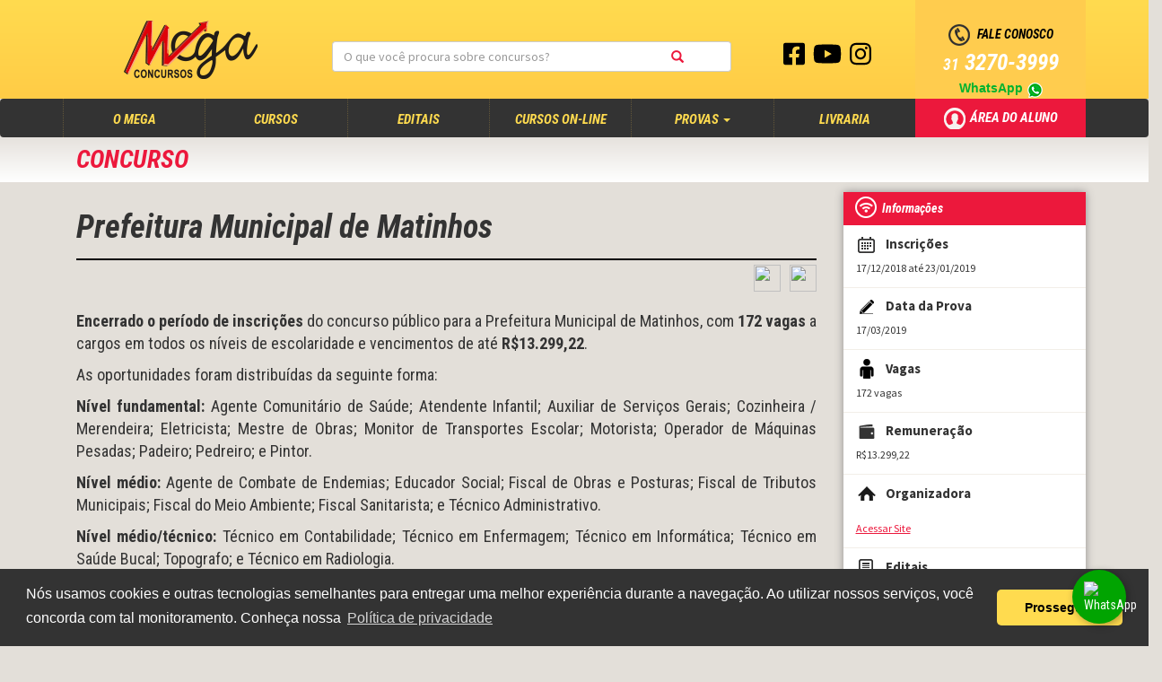

--- FILE ---
content_type: text/html; charset=UTF-8
request_url: https://megaconcursos.com/prefeitura-municipal-de-matinhos/
body_size: 24860
content:
<!DOCTYPE html>
<html lang="pt-br">

<head>
	<meta charset="utf-8">
	<meta http-equiv="X-UA-Compatible" content="IE=edge">
	<meta name="viewport" content="width=device-width, initial-scale=1">
	<link rel="shortcut icon" href="https://megaconcursos.com/wp-content/themes/megaconcursos2015/icones/favicon.ico">

	
	<meta name="robots" content="index,follow,noarchive">
	<title>Prefeitura Municipal de Matinhos | Cursos Online e Presenciais para Concursos | Mega Concursos</title>
	<meta name="author" content="Mega Concursos">
	<meta name="description" content="São 172 vagas a cargos em todos os níveis de escolaridade e vencimentos de até R$13.299,22. Prova objetiva prevista para dia 17 de março de 2019!">
	<meta property="fb:app_id" content="885745561626578" />
	<meta property="og:type" content="article" />

	
		<meta property="article:published_time" content="2018-12-05T14:30:02+00:00" />
		<meta property="article:modified_time" content="2023-05-20T20:02:45+00:00" />

	
	<meta property="og:description" content="São 172 vagas a cargos em todos os níveis de escolaridade e vencimentos de até R$13.299,22. Prova objetiva prevista para dia 17 de março de 2019!" />
	<meta property="og:image:type" content="image/png" />
	<meta property="og:image" content="https://megaconcursos.com/wp-content/uploads/2019/11/logo-mega-facebook-min.png" />
	<meta property="og:locale" content="pt_BR" />
	<meta property="og:url" content="https://megaconcursos.com/prefeitura-municipal-de-matinhos/" />
	<meta property="og:site_name" content="Mega Concursos" />
	<meta property="og:title" content="Prefeitura Municipal de Matinhos | Cursos Online e Presenciais para Concursos | Mega Concursos" />

	<meta property="article:tag" content="concurso publico" /><meta property="article:tag" content="edital publicado" /><meta property="article:tag" content="Matinhos" /><meta property="article:tag" content="nivel fundamental" /><meta property="article:tag" content="nível médio" /><meta property="article:tag" content="nível superior" /><meta property="article:tag" content="paraná" /><meta property="article:tag" content="pr" />		<meta property="al:android:package" content="com.megaconcursos.megaconcursos" />
		<meta property="al:android:url" content="https://megaconcursos.com/prefeitura-municipal-de-matinhos/" />
		<meta property="al:android:app_name" content="Mega Concursos" />
	
	<meta itemprop="name" content="Prefeitura Municipal de Matinhos | Cursos Online e Presenciais para Concursos | Mega Concursos" />
	<meta itemprop="headline" content="Prefeitura Municipal de Matinhos | Cursos Online e Presenciais para Concursos | Mega Concursos" />
	<meta itemprop="description" content="São 172 vagas a cargos em todos os níveis de escolaridade e vencimentos de até R$13.299,22. Prova objetiva prevista para dia 17 de março de 2019!" />
	<meta itemprop="image" content="https://megaconcursos.com/wp-content/uploads/2018/12/MAT.jpg" />
	<meta itemprop="datePublished" content="2018-12-05T14:30:02+00:00" />
	<meta itemprop="dateModified" content="2023-05-20T20:02:45+00:00" />
	<meta itemprop="author" content="Mega Concursos" />

	<meta name="twitter:description" content="São 172 vagas a cargos em todos os níveis de escolaridade e vencimentos de até R$13.299,22. Prova objetiva prevista para dia 17 de março de 2019!" />
	<meta name="twitter:title" content="Prefeitura Municipal de Matinhos | Cursos Online e Presenciais para Concursos | Mega Concursos" />
	<meta name="twitter:site" content="@megaconcursos" />
	<meta name="twitter:image" content="https://megaconcursos.com/wp-content/uploads/2018/12/MAT.jpg" />
	<meta name="twitter:creator" content="@megaconcursos" />

	<!-- Bootstrap core CSS -->
		<link href="https://cdn.jsdelivr.net/npm/bootstrap@3.3.7/dist/css/bootstrap.min.css" rel="stylesheet">
	<link href="https://megaconcursos.com/wp-content/themes/megaconcursos2015/css/style.css" rel="stylesheet">

	<link href='https://fonts.googleapis.com/css?family=Roboto+Condensed:400,700,700italic|Roboto:400,700italic,700|Source+Sans+Pro:400,600,700' rel='stylesheet' type='text/css'>
	<script src='https://www.google.com/recaptcha/api.js?hl=pt-BR'></script>

	<!-- JQuery core JS -->
	<script type="text/javascript" src="https://megaconcursos.com/wp-content/themes/megaconcursos2015/js/jquery-1.11.3.min.js"></script>
	<script src="https://megaconcursos.com/wp-content/themes/megaconcursos2015/js/jquery-1.11.3-ui.min.js"></script>

	<!-- Bootstrap core JS -->
		<script type="text/javascript" src="https://cdn.jsdelivr.net/npm/bootstrap@3.3.7/dist/js/bootstrap.min.js"></script>
	<script type="text/javascript" src="https://megaconcursos.com/wp-content/themes/megaconcursos2015/js/jquery.mask.min.js"></script>
	<script type="text/javascript" src="https://megaconcursos.com/wp-content/themes/megaconcursos2015/js/scriptCursosMega.js"></script>
	<script type="text/javascript" src="https://megaconcursos.com/wp-content/themes/megaconcursos2015/js/oboe-browser.min.js"></script>
	
	<!-- Cloudflare -->
	<script src="https://challenges.cloudflare.com/turnstile/v0/api.js" async defer></script>

	<link rel="alternate" type="application/rss+xml" title="Mega Concursos &raquo; Prefeitura Municipal de Matinhos  Feed de comentários" href="https://megaconcursos.com/prefeitura-municipal-de-matinhos/feed/" />
		<script type="text/javascript">
			window._wpemojiSettings = {"baseUrl":"https:\/\/s.w.org\/images\/core\/emoji\/72x72\/","ext":".png","source":{"concatemoji":"https:\/\/megaconcursos.com\/wp-includes\/js\/wp-emoji-release.min.js?ver=4.3.17"}};
			! function(a, b, c) {
				function d(a) {
					var c = b.createElement("canvas"),
						d = c.getContext && c.getContext("2d");
					return d && d.fillText ? (d.textBaseline = "top", d.font = "600 32px Arial", "flag" === a ? (d.fillText(String.fromCharCode(55356, 56812, 55356, 56807), 0, 0), c.toDataURL().length > 3e3) : (d.fillText(String.fromCharCode(55357, 56835), 0, 0), 0 !== d.getImageData(16, 16, 1, 1).data[0])) : !1
				}

				function e(a) {
					var c = b.createElement("script");
					c.src = a, c.type = "text/javascript", b.getElementsByTagName("head")[0].appendChild(c)
				}
				var f, g;
				c.supports = {
					simple: d("simple"),
					flag: d("flag")
				}, c.DOMReady = !1, c.readyCallback = function() {
					c.DOMReady = !0
				}, c.supports.simple && c.supports.flag || (g = function() {
					c.readyCallback()
				}, b.addEventListener ? (b.addEventListener("DOMContentLoaded", g, !1), a.addEventListener("load", g, !1)) : (a.attachEvent("onload", g), b.attachEvent("onreadystatechange", function() {
					"complete" === b.readyState && c.readyCallback()
				})), f = c.source || {}, f.concatemoji ? e(f.concatemoji) : f.wpemoji && f.twemoji && (e(f.twemoji), e(f.wpemoji)))
			}(window, document, window._wpemojiSettings);
		</script>
	<style type="text/css">
		img.wp-smiley,
		img.emoji {
			display: inline !important;
			border: none !important;
			box-shadow: none !important;
			height: 1em !important;
			width: 1em !important;
			margin: 0 .07em !important;
			vertical-align: -0.1em !important;
			background: none !important;
			padding: 0 !important;
		}
	</style>
	<link rel='stylesheet' id='contact-form-7-css'  href='https://megaconcursos.com/wp-content/plugins/contact-form-7/includes/css/styles.css?ver=4.2.2' type='text/css' media='all' />
<link rel='stylesheet' id='wds_frontend-css'  href='https://megaconcursos.com/wp-content/plugins/slider-wd/css/wds_frontend.css?ver=1.1.45' type='text/css' media='all' />
<link rel='stylesheet' id='wds_effects-css'  href='https://megaconcursos.com/wp-content/plugins/slider-wd/css/wds_effects.css?ver=1.1.45' type='text/css' media='all' />
<link rel='stylesheet' id='wds_font-awesome-css'  href='https://megaconcursos.com/wp-content/plugins/slider-wd/css/font-awesome-4.0.1/font-awesome.css?ver=4.0.1' type='text/css' media='all' />
<link rel='stylesheet' id='wp-pagenavi-css'  href='https://megaconcursos.com/wp-content/plugins/wp-pagenavi/pagenavi-css.css?ver=2.70' type='text/css' media='all' />
<script type='text/javascript' src='https://megaconcursos.com/wp-includes/js/jquery/jquery.js?ver=1.11.3'></script>
<script type='text/javascript' src='https://megaconcursos.com/wp-includes/js/jquery/jquery-migrate.min.js?ver=1.2.1'></script>
<script type='text/javascript' src='https://megaconcursos.com/wp-content/plugins/slider-wd/js/jquery.mobile.js?ver=1.1.45'></script>
<script type='text/javascript' src='https://megaconcursos.com/wp-content/plugins/slider-wd/js/wds_frontend.js?ver=1.1.45'></script>
<link rel="EditURI" type="application/rsd+xml" title="RSD" href="https://megaconcursos.com/xmlrpc.php?rsd" />
<link rel="wlwmanifest" type="application/wlwmanifest+xml" href="https://megaconcursos.com/wp-includes/wlwmanifest.xml" /> 
<link rel='prev' title='Prefeitura Municipal de Foz do Iguaçu' href='https://megaconcursos.com/prefeitura-municipal-de-foz-do-iguacu/' />
<link rel='next' title='Prefeitura Municipal de Guidoval' href='https://megaconcursos.com/prefeitura-municipal-de-guidoval/' />
<meta name="generator" content="WordPress 4.3.17" />
<link rel='canonical' href='https://megaconcursos.com/prefeitura-municipal-de-matinhos/' />
<link rel='shortlink' href='https://megaconcursos.com/?p=81539' />
	<style type="text/css">.recentcomments a{display:inline !important;padding:0 !important;margin:0 !important;}</style>

	<!-- Google Tag Manager -->
	<script>
		(function(w, d, s, l, i) {
			w[l] = w[l] || [];
			w[l].push({
				'gtm.start': new Date().getTime(),
				event: 'gtm.js'
			});
			var f = d.getElementsByTagName(s)[0],
				j = d.createElement(s),
				dl = l != 'dataLayer' ? '&l=' + l : '';
			j.async = true;
			j.src =
				'https://www.googletagmanager.com/gtm.js?id=' + i + dl;
			f.parentNode.insertBefore(j, f);
		})(window, document, 'script', 'dataLayer', 'GTM-5ZDQB46');
	</script>
	<!-- End Google Tag Manager -->
</head>

<body>
	<!-- Google Tag Manager (noscript) -->
	<noscript><iframe src="https://www.googletagmanager.com/ns.html?id=GTM-5ZDQB46" height="0" width="0" style="display:none;visibility:hidden"></iframe></noscript>
	<!-- End Google Tag Manager (noscript) -->

	<!-- HEADER -->
	<header>
		<div class="row-fluid topo">

			<div class="container containerTopo">
				<div class="col-xs-12 col-sm-4 col-md-3 logoTopo">
					<a href="https://megaconcursos.com">
						<img src="https://megaconcursos.com/wp-content/themes/megaconcursos2015/images/logo.png" class="img-responsive center-block">
					</a>
				</div>

				<div class="col-xs-12 col-sm-6 col-md-5 buscaTopo">
					<!--SEARCH-->
					<form action="/" class="form-inline" role="search" method="GET">
						<div class="input-group stylish-input-group formHome">
							<input type="search" class="form-control" placeholder="O que você procura sobre concursos?" name="s" id="srch-term" value="" style="position: static;">
							<span class="input-group-addon"><button type="submit" class="pull-right"><span class="glyphicon glyphicon-search lupaSearch"></span></button></span>
						</div>
					</form>
				</div>

				<div class="col-xs-12 col-sm-2 col-md-2 redeSocialTopo">
					<a href="https://www.facebook.com/megaconcursos" target="_blank" title="Facebook">
						<i class="fab fa-facebook-square fa-2x" aria-hidden="true"></i>
					</a>
					<a href="https://www.youtube.com/user/MegaConcursosOnline/videos" target="_blank" title="Youtube" style="margin-left: 6px; margin-right: 6px;">
						<i class="fab fa-youtube fa-2x" aria-hidden="true"></i>
					</a>
					<a href="https://www.instagram.com/megaconcursosmg/" target="_blank" title="Instagram" style="margin-right: 6px;">
						<i aria-hidden="true" class="fab fa-instagram fa-2x"></i>
					</a>
				</div>

				<div class="col-xs-12 col-sm-12 col-md-2 contatoTopo" style="height: 110px;">
					<div class="numberContatoTopo" style="padding-top: 15px;">
						<span class="title-contatoTopo">
							<a href="https://megaconcursos.com/fale-conosco/">
								<span class="css-sprite-icon-phone icon-telefone"></span>
								<span>&nbsp;FALE CONOSCO</span></a>
						</span>
						<p class="number-contatoTopo">
							<a href="https://wa.me/553132703999" target="_blank" style="color: #FFF;"><small>31</small>&nbsp;3270-3999</a>
						</p>
						<div class="whatsapp">
							WhatsApp <i><img src="https://megaconcursos.com/wp-content/themes/megaconcursos2015/images/whatsapp.png" /></i>
						</div>
					</div>
				</div>

			</div>
		</div>

	</header>
	<!--END HEADER-->

	<!-- /.carrousel -->
	<script type='text/javascript' src='https://megaconcursos.com/wp-content/plugins/slider-wd/js/jquery.mobile.js?ver=1.1.42'></script>
	<script type='text/javascript' src='https://megaconcursos.com/wp-content/plugins/slider-wd/js/wds_frontend.js?ver=1.1.42'></script>

	<!-- Slider -->
	<div class="hidden-xs">
		    <style>
      .wds_bigplay_0,
      .wds_slideshow_image_0,
      .wds_slideshow_video_0 {
        display: block;
      }
     .wds_bulframe_0 {
        display: none; 
        background-image: url(''); 
        margin: 0px;  
        position: absolute;
        z-index: 3;
        -webkit-transition: left 1s, right 1s;
        transition: left 1s, right 1s;
        width: 570.9px;
        height: 89.1px;
      }
      #wds_container1_0 #wds_container2_0 {
        text-align: center;
        margin: 0px 0;
        visibility: hidden;
        position: relative;      }
      #wds_container1_0 #wds_container2_0 .wds_slideshow_image_wrap_0,
      #wds_container1_0 #wds_container2_0 .wds_slideshow_image_wrap_0 * {
        box-sizing: border-box;
        -moz-box-sizing: border-box;
        -webkit-box-sizing: border-box;
      }
      #wds_container1_0 #wds_container2_0 .wds_slideshow_image_wrap_0 {
        background-color: rgba(0, 0, 0, 0.00);
        border-width: 0px;
        border-style: none;
        border-color: #000000;
        border-radius: ;
        border-collapse: collapse;
        display: inline-block;
        position: absolute;
        text-align: center;
        width: 100%;
        max-width: 1903px;
        box-shadow: ;
        overflow: hidden;
        z-index: 0;
      }
      #wds_container1_0 #wds_container2_0 .wds_slideshow_image_0 {
        padding: 0 !important;
        margin: 0 !important;
        float: none !important;
        vertical-align: middle;
        background-position: center center;
        background-repeat: no-repeat;
        background-size: cover;
                width: 100%;
      }
      #wds_container1_0 #wds_container2_0 .wds_slideshow_image_container_0 {
        display: /*table*/block;
        position: absolute;
        text-align: center;
        none: 0px;
        vertical-align: middle;
        width: 100%;
        height: /*inherit*/100%;
      }

            @media only screen and (min-width: 0px) and (max-width: 320px) {
        #wds_container1_0 #wds_container2_0 .wds_slideshow_dots_thumbnails_0 {
          height: 16px;
          width: 64px;
        }
        #wds_container1_0 #wds_container2_0 .wds_slideshow_dots_0 {
          font-size: 12px;
          margin: 2px;
                    width: 12px;
          height: 12px;
                    }
        #wds_container1_0 #wds_container2_0 .wds_pp_btn_cont {  
          font-size: 20px;
          height: 20px;
          width: 20px;
        }
        #wds_container1_0 #wds_container2_0 .wds_left_btn_cont,
        #wds_container1_0 #wds_container2_0 .wds_right_btn_cont {
          height: 20px;
          font-size: 20px;
          width: 20px;
        }
      }
              @media only screen and (min-width: 321px) and (max-width: 480px) {
        #wds_container1_0 #wds_container2_0 .wds_slideshow_dots_thumbnails_0 {
          height: 22px;
          width: 88px;
        }
        #wds_container1_0 #wds_container2_0 .wds_slideshow_dots_0 {
          font-size: 18px;
          margin: 2px;
                    width: 18px;
          height: 18px;
                    }
        #wds_container1_0 #wds_container2_0 .wds_pp_btn_cont {  
          font-size: 30px;
          height: 30px;
          width: 30px;
        }
        #wds_container1_0 #wds_container2_0 .wds_left_btn_cont,
        #wds_container1_0 #wds_container2_0 .wds_right_btn_cont {
          height: 30px;
          font-size: 30px;
          width: 30px;
        }
      }
              @media only screen and (min-width: 481px) and (max-width: 640px) {
        #wds_container1_0 #wds_container2_0 .wds_slideshow_dots_thumbnails_0 {
          height: 26px;
          width: 104px;
        }
        #wds_container1_0 #wds_container2_0 .wds_slideshow_dots_0 {
          font-size: 20px;
          margin: 3px;
                    width: 20px;
          height: 20px;
                    }
        #wds_container1_0 #wds_container2_0 .wds_pp_btn_cont {  
          font-size: 40px;
          height: 40px;
          width: 40px;
        }
        #wds_container1_0 #wds_container2_0 .wds_left_btn_cont,
        #wds_container1_0 #wds_container2_0 .wds_right_btn_cont {
          height: 40px;
          font-size: 40px;
          width: 40px;
        }
      }
              @media only screen and (min-width: 641px) and (max-width: 768px) {
        #wds_container1_0 #wds_container2_0 .wds_slideshow_dots_thumbnails_0 {
          height: 26px;
          width: 104px;
        }
        #wds_container1_0 #wds_container2_0 .wds_slideshow_dots_0 {
          font-size: 20px;
          margin: 3px;
                    width: 20px;
          height: 20px;
                    }
        #wds_container1_0 #wds_container2_0 .wds_pp_btn_cont {  
          font-size: 40px;
          height: 40px;
          width: 40px;
        }
        #wds_container1_0 #wds_container2_0 .wds_left_btn_cont,
        #wds_container1_0 #wds_container2_0 .wds_right_btn_cont {
          height: 40px;
          font-size: 40px;
          width: 40px;
        }
      }
              @media only screen and (min-width: 769px) and (max-width: 800px) {
        #wds_container1_0 #wds_container2_0 .wds_slideshow_dots_thumbnails_0 {
          height: 26px;
          width: 104px;
        }
        #wds_container1_0 #wds_container2_0 .wds_slideshow_dots_0 {
          font-size: 20px;
          margin: 3px;
                    width: 20px;
          height: 20px;
                    }
        #wds_container1_0 #wds_container2_0 .wds_pp_btn_cont {  
          font-size: 40px;
          height: 40px;
          width: 40px;
        }
        #wds_container1_0 #wds_container2_0 .wds_left_btn_cont,
        #wds_container1_0 #wds_container2_0 .wds_right_btn_cont {
          height: 40px;
          font-size: 40px;
          width: 40px;
        }
      }
              @media only screen and (min-width: 801px) and (max-width: 1024px) {
        #wds_container1_0 #wds_container2_0 .wds_slideshow_dots_thumbnails_0 {
          height: 26px;
          width: 104px;
        }
        #wds_container1_0 #wds_container2_0 .wds_slideshow_dots_0 {
          font-size: 20px;
          margin: 3px;
                    width: 20px;
          height: 20px;
                    }
        #wds_container1_0 #wds_container2_0 .wds_pp_btn_cont {  
          font-size: 40px;
          height: 40px;
          width: 40px;
        }
        #wds_container1_0 #wds_container2_0 .wds_left_btn_cont,
        #wds_container1_0 #wds_container2_0 .wds_right_btn_cont {
          height: 40px;
          font-size: 40px;
          width: 40px;
        }
      }
              @media only screen and (min-width: 1025px) and (max-width: 1366px) {
        #wds_container1_0 #wds_container2_0 .wds_slideshow_dots_thumbnails_0 {
          height: 26px;
          width: 104px;
        }
        #wds_container1_0 #wds_container2_0 .wds_slideshow_dots_0 {
          font-size: 20px;
          margin: 3px;
                    width: 20px;
          height: 20px;
                    }
        #wds_container1_0 #wds_container2_0 .wds_pp_btn_cont {  
          font-size: 40px;
          height: 40px;
          width: 40px;
        }
        #wds_container1_0 #wds_container2_0 .wds_left_btn_cont,
        #wds_container1_0 #wds_container2_0 .wds_right_btn_cont {
          height: 40px;
          font-size: 40px;
          width: 40px;
        }
      }
              @media only screen and (min-width: 1367px) and (max-width: 1824px) {
        #wds_container1_0 #wds_container2_0 .wds_slideshow_dots_thumbnails_0 {
          height: 26px;
          width: 104px;
        }
        #wds_container1_0 #wds_container2_0 .wds_slideshow_dots_0 {
          font-size: 20px;
          margin: 3px;
                    width: 20px;
          height: 20px;
                    }
        #wds_container1_0 #wds_container2_0 .wds_pp_btn_cont {  
          font-size: 40px;
          height: 40px;
          width: 40px;
        }
        #wds_container1_0 #wds_container2_0 .wds_left_btn_cont,
        #wds_container1_0 #wds_container2_0 .wds_right_btn_cont {
          height: 40px;
          font-size: 40px;
          width: 40px;
        }
      }
              @media only screen and (min-width: 1825px) and (max-width: 3000px) {
        #wds_container1_0 #wds_container2_0 .wds_slideshow_dots_thumbnails_0 {
          height: 26px;
          width: 104px;
        }
        #wds_container1_0 #wds_container2_0 .wds_slideshow_dots_0 {
          font-size: 20px;
          margin: 3px;
                    width: 20px;
          height: 20px;
                    }
        #wds_container1_0 #wds_container2_0 .wds_pp_btn_cont {  
          font-size: 40px;
          height: 40px;
          width: 40px;
        }
        #wds_container1_0 #wds_container2_0 .wds_left_btn_cont,
        #wds_container1_0 #wds_container2_0 .wds_right_btn_cont {
          height: 40px;
          font-size: 40px;
          width: 40px;
        }
      }
        
      #wds_container1_0 #wds_container2_0 .wds_slideshow_video_0 {
        padding: 0 !important;
        margin: 0 !important;
        float: none !important;
        width: 100%;
        vertical-align: middle;
        display: inline-block;
      }
      #wds_container1_0 #wds_container2_0 #wds_slideshow_play_pause_0 {  
        color: #000000;
        cursor: pointer;
        position: relative;
        z-index: 13;
        width: inherit;
        height: inherit;
        font-size: inherit;
      }
      #wds_container1_0 #wds_container2_0 #wds_slideshow_play_pause_0:hover {  
        color: #000000;
        cursor: pointer;
      }
            #wds_container1_0 #wds_container2_0 .wds_left-ico_0,
      #wds_container1_0 #wds_container2_0 .wds_right-ico_0 {
        background-color: rgba(255, 255, 255, 0.00);
        border-radius: 20px;
        border: 0px none #FFFFFF;
        border-collapse: separate;
        color: #000000;
        left: 0;
        top: 0;
        -moz-box-sizing: content-box;
        box-sizing: content-box;
        cursor: pointer;
        line-height: 0;
        width: inherit;
        height: inherit;
        font-size: inherit;
        position: absolute;
      }
      #wds_container1_0 #wds_container2_0 .wds_left-ico_0 {
        left: -4000px;
      }
      #wds_container1_0 #wds_container2_0 .wds_right-ico_0 {
        left: 4000px;
      }
            #wds_container1_0 #wds_container2_0 #wds_slideshow_play_pause_0 {
        opacity: 0;
        filter: "Alpha(opacity=0)";
      }
      #wds_container1_0 #wds_container2_0 .wds_left-ico_0:hover,
      #wds_container1_0 #wds_container2_0 .wds_right-ico_0:hover {
        color: #000000;
        cursor: pointer;
      }

      #wds_container1_0 #wds_container2_0 .wds_none_selectable_0 {
        -webkit-touch-callout: none;
        -webkit-user-select: none;
        -khtml-user-select: none;
        -moz-user-select: none;
        -ms-user-select: none;
        user-select: none;
      }
      #wds_container1_0 #wds_container2_0 .wds_slide_container_0 {
        display: table-cell;
        margin: 0 auto;
        position: absolute;
        vertical-align: middle;
        width: 100%;
        height: 100%;
        overflow: hidden;
        cursor: inherit;
        cursor: inherit;
        cursor: inherit;
      }
      #wds_container1_0 #wds_container2_0 .wds_slide_container_0:active {
        cursor: inherit;
        cursor: inherit;
        cursor: inherit;
      }
      #wds_container1_0 #wds_container2_0 .wds_slide_bg_0 {
        margin: 0 auto;
        width: /*inherit*/100%;
        height: /*inherit*/100%;
      }
      #wds_container1_0 #wds_container2_0 .wds_slider_0 {
        height: /*inherit*/100%;
        width: /*inherit*/100%;
      }
      #wds_container1_0 #wds_container2_0 .wds_slideshow_image_spun_0 {
        width: /*inherit*/100%;
        height: /*inherit*/100%;
        display: table-cell;
        filter: Alpha(opacity=100);
        opacity: 1;
        position: absolute;
        vertical-align: middle;
        z-index: 2;
      }
      #wds_container1_0 #wds_container2_0 .wds_slideshow_image_second_spun_0 {
        width: /*inherit*/100%;
        height: /*inherit*/100%;
        display: table-cell;
        filter: Alpha(opacity=0);
        opacity: 0;
        position: absolute;
        vertical-align: middle;
        z-index: 1;
      }
      #wds_container1_0 #wds_container2_0 .wds_grid_0 {
        display: none;
        height: 100%;
        overflow: hidden;
        position: absolute;
        width: 100%;
      }
      #wds_container1_0 #wds_container2_0 .wds_gridlet_0 {
        opacity: 1;
        filter: Alpha(opacity=100);
        position: absolute;
      }

      /* Dots.*/
      #wds_container1_0 #wds_container2_0 .wds_slideshow_dots_container_0 {
        opacity: 1;
        filter: "Alpha(opacity=100)";
      }
      #wds_container1_0 #wds_container2_0 .wds_slideshow_dots_container_0 {
        display: block;
        overflow: hidden;
        position: absolute;
        width: 100%;
        bottom: 0;
        /*z-index: 17;*/
      }
      #wds_container1_0 #wds_container2_0 .wds_slideshow_dots_thumbnails_0 {
        left: 0px;
        font-size: 0;
        margin: 0 auto;
        position: relative;
        z-index: 15;
      }
      #wds_container1_0 #wds_container2_0 .wds_slideshow_dots_0 {
        display: inline-block;
        position: relative;
        color: #FFFFFF;
        cursor: pointer;
        z-index: 17;
      }
      #wds_container1_0 #wds_container2_0 .wds_slideshow_dots_active_0 {
        opacity: 1;
        filter: Alpha(opacity=100);
                display: inline-block;
        background-image: url('https://megaconcursos.com/wp-content/plugins/slider-wd/images/bullet/bullet1/1/1.png');
        background-position: center center;
        background-repeat: no-repeat;
        background-size: cover;
        transition: background-image 0.2s ease-in;
        -ms-transition: background-image 0.2s ease-in;
        -moz-transition: background-image 0.2s ease-in;
        -webkit-transition: background-image 0.2s ease-in;
            
      }
      #wds_container1_0 #wds_container2_0 .wds_slideshow_dots_deactive_0 {
                display: inline-block;
        background-image: url('https://megaconcursos.com/wp-content/plugins/slider-wd/images/bullet/bullet1/1/2.png');
        background-position: center center;
        background-repeat: no-repeat;
        background-size: cover;
        transition: background-image 0.2s ease-in;
        -ms-transition: background-image 0.2s ease-in;
        -moz-transition: background-image 0.2s ease-in;
        -webkit-transition: background-image 0.2s ease-in;
                }
      
      #wds_container1_0 #wds_container2_0 .wds_slideshow_image_spun1_0 {
        display: table; 
        width: /*inherit*/100%; 
        height: /*inherit*/100%;
      }
      #wds_container1_0 #wds_container2_0 .wds_slideshow_image_spun2_0 {
        display: table-cell; 
        vertical-align: middle; 
        text-align: center;
        overflow: hidden;
      }
          </style>
    <script>
      var wds_data_0 = [];
      var wds_event_stack_0 = [];
      var wds_clear_layers_effects_in_0 = [];
      var wds_clear_layers_effects_out_0 = [];
      var wds_clear_layers_effects_out_before_change_0 = [];
      if (0) {
        var wds_duration_for_change_0 = 500;
        var wds_duration_for_clear_effects_0 = 530;
      }
      else {
        var wds_duration_for_change_0 = 0;
        var wds_duration_for_clear_effects_0 = 0;
      }
              wds_clear_layers_effects_in_0["0"] = [];
        wds_clear_layers_effects_out_0["0"] = [];
        wds_clear_layers_effects_out_before_change_0["0"] = [];
        wds_data_0["0"] = [];
        wds_data_0["0"]["id"] = "71";
        wds_data_0["0"]["image_url"] = "https://megaconcursos.com/wp-content/uploads/2026/01/SITE-1-1.png";
        wds_data_0["0"]["thumb_url"] = "https://megaconcursos.com/wp-content/uploads/2026/01/SITE-1-1-150x23.png";
        wds_data_0["0"]["is_video"] = "image";
        wds_data_0["0"]["slide_layers_count"] = 0;
        wds_data_0["0"]["bg_fit"] = "cover";
        wds_data_0["0"]["bull_position"] = "bottom";
        wds_data_0["0"]["full_width"] = "1";
        wds_data_0["0"]["image_thumb_url"] = "https://megaconcursos.com/wp-content/uploads/2026/01/SITE-1-1-150x23.png";
                wds_clear_layers_effects_in_0["1"] = [];
        wds_clear_layers_effects_out_0["1"] = [];
        wds_clear_layers_effects_out_before_change_0["1"] = [];
        wds_data_0["1"] = [];
        wds_data_0["1"]["id"] = "45";
        wds_data_0["1"]["image_url"] = "https://megaconcursos.com/wp-content/uploads/2024/07/Destaque-Plataforma-5-min.jpg";
        wds_data_0["1"]["thumb_url"] = "https://megaconcursos.com/wp-content/uploads/2024/07/Destaque-Plataforma-5-min-150x23.jpg";
        wds_data_0["1"]["is_video"] = "image";
        wds_data_0["1"]["slide_layers_count"] = 0;
        wds_data_0["1"]["bg_fit"] = "cover";
        wds_data_0["1"]["bull_position"] = "bottom";
        wds_data_0["1"]["full_width"] = "1";
        wds_data_0["1"]["image_thumb_url"] = "https://megaconcursos.com/wp-content/uploads/2024/07/Destaque-Plataforma-5-min-150x23.jpg";
                wds_clear_layers_effects_in_0["2"] = [];
        wds_clear_layers_effects_out_0["2"] = [];
        wds_clear_layers_effects_out_before_change_0["2"] = [];
        wds_data_0["2"] = [];
        wds_data_0["2"]["id"] = "61";
        wds_data_0["2"]["image_url"] = "https://megaconcursos.com/wp-content/uploads/2024/11/Destaque-Plataforma-8-min.jpg";
        wds_data_0["2"]["thumb_url"] = "https://megaconcursos.com/wp-content/uploads/2024/11/Destaque-Plataforma-8-min-150x23.jpg";
        wds_data_0["2"]["is_video"] = "image";
        wds_data_0["2"]["slide_layers_count"] = 0;
        wds_data_0["2"]["bg_fit"] = "cover";
        wds_data_0["2"]["bull_position"] = "bottom";
        wds_data_0["2"]["full_width"] = "1";
        wds_data_0["2"]["image_thumb_url"] = "https://megaconcursos.com/wp-content/uploads/2024/11/Destaque-Plataforma-8-min-150x23.jpg";
                wds_clear_layers_effects_in_0["3"] = [];
        wds_clear_layers_effects_out_0["3"] = [];
        wds_clear_layers_effects_out_before_change_0["3"] = [];
        wds_data_0["3"] = [];
        wds_data_0["3"]["id"] = "67";
        wds_data_0["3"]["image_url"] = "https://megaconcursos.com/wp-content/uploads/2025/01/Destaque-Plataforma-INSS-min.jpg";
        wds_data_0["3"]["thumb_url"] = "https://megaconcursos.com/wp-content/uploads/2025/01/Destaque-Plataforma-INSS-min-150x24.jpg";
        wds_data_0["3"]["is_video"] = "image";
        wds_data_0["3"]["slide_layers_count"] = 0;
        wds_data_0["3"]["bg_fit"] = "cover";
        wds_data_0["3"]["bull_position"] = "bottom";
        wds_data_0["3"]["full_width"] = "1";
        wds_data_0["3"]["image_thumb_url"] = "https://megaconcursos.com/wp-content/uploads/2025/01/Destaque-Plataforma-INSS-min-150x24.jpg";
            
    </script>
    <div id="wds_container1_0">
      <div class="wds_loading">
        <div class="wds_loading_img"></div>
      </div>
      <div id="wds_container2_0">
        <div class="wds_slideshow_image_wrap_0">
                    <div id="wds_slideshow_image_container_0" class="wds_slideshow_image_container_0">
                        <div class="wds_slideshow_dots_container_0" onmouseleave="wds_hide_thumb(0)">
              <div class="wds_slideshow_dots_thumbnails_0">
                                <span id="wds_dots_0_0"
                      class="wds_slideshow_dots_0  wds_slideshow_dots_active_0"
                       
                      onclick="wds_change_image_0(parseInt(jQuery('#wds_current_image_key_0').val()), '0', wds_data_0)">
                                    </span>
                                    <span id="wds_dots_1_0"
                      class="wds_slideshow_dots_0  wds_slideshow_dots_deactive_0"
                       
                      onclick="wds_change_image_0(parseInt(jQuery('#wds_current_image_key_0').val()), '1', wds_data_0)">
                                    </span>
                                    <span id="wds_dots_2_0"
                      class="wds_slideshow_dots_0  wds_slideshow_dots_deactive_0"
                       
                      onclick="wds_change_image_0(parseInt(jQuery('#wds_current_image_key_0').val()), '2', wds_data_0)">
                                    </span>
                                    <span id="wds_dots_3_0"
                      class="wds_slideshow_dots_0  wds_slideshow_dots_deactive_0"
                       
                      onclick="wds_change_image_0(parseInt(jQuery('#wds_current_image_key_0').val()), '3', wds_data_0)">
                                    </span>
                                  </div>
            </div>
                                        <div class="wds_slide_container_0" id="wds_slide_container_0">
              <div class="wds_slide_bg_0">
                <div class="wds_slider_0">
                                  <span class="wds_slideshow_image_spun_0" id="wds_image_id_0_71">
                    <span class="wds_slideshow_image_spun1_0">
                      <span class="wds_slideshow_image_spun2_0">
                        <span img_id="wds_slideshow_image_0"
                             class="wds_slideshow_image_0"
                             onclick="window.open('/mega-verao-cupom-de-20-de-desconto/', '_self')"
                             style="cursor: pointer;background-image: url('https://megaconcursos.com/wp-content/uploads/2026/01/SITE-1-1.png');">
                                                </span>
                      </span>
                    </span>
                  </span>
                                    <span class="wds_slideshow_image_second_spun_0" id="wds_image_id_0_45">
                    <span class="wds_slideshow_image_spun1_0">
                      <span class="wds_slideshow_image_spun2_0">
                        <span img_id="wds_slideshow_image_second_0"
                             class="wds_slideshow_image_0"
                             onclick="window.open('/tribunal-de-justica-de-minas-gerais-tjmg/', '_self')"
                             style="cursor: pointer;">
                                                </span>
                      </span>
                    </span>
                  </span>
                                    <span class="wds_slideshow_image_second_spun_0" id="wds_image_id_0_61">
                    <span class="wds_slideshow_image_spun1_0">
                      <span class="wds_slideshow_image_spun2_0">
                        <span img_id="wds_slideshow_image_second_0"
                             class="wds_slideshow_image_0"
                             onclick="window.open('/multiconcursos/', '_self')"
                             style="cursor: pointer;">
                                                </span>
                      </span>
                    </span>
                  </span>
                                    <span class="wds_slideshow_image_second_spun_0" id="wds_image_id_0_67">
                    <span class="wds_slideshow_image_spun1_0">
                      <span class="wds_slideshow_image_spun2_0">
                        <span img_id="wds_slideshow_image_second_0"
                             class="wds_slideshow_image_0"
                             onclick="window.open('concursoinss2018', '_self')"
                             style="cursor: pointer;">
                                                </span>
                      </span>
                    </span>
                  </span>
                                  <input type="hidden" id="wds_current_image_key_0" value="0" />
                </div>
              </div>
            </div>
                      </div>
                  </div>
      </div>
    </div>

    <script>
      var wds_trans_in_progress_0 = false;
      var wds_transition_duration_0 = 800;
      if (20 < 4) {
        if (20 != 0) {
          wds_transition_duration_0 = (20 * 1000) / 4;
        }
      }
      var wds_playInterval_0;
      var progress = 0;
      var bottom_right_deggree_0;
      var bottom_left_deggree_0;
      var top_left_deggree_0;
      var curent_time_deggree_0 = 0;
      var circle_timer_animate_0;
      function circle_timer_0(angle) {
        circle_timer_animate_0 = jQuery({deg: angle}).animate({deg: 360}, {
          duration: 20000,
          step: function(now) {
            curent_time_deggree_0 = now;
            if (now >= 0) {
              if (now < 271) {
                jQuery('#top_right_0').css({
                  '-moz-transform':'rotate('+now+'deg)',
                  '-webkit-transform':'rotate('+now+'deg)',
                  '-o-transform':'rotate('+now+'deg)',
                  '-ms-transform':'rotate('+now+'deg)',
                  'transform':'rotate('+now+'deg)',

                  '-webkit-transform-origin': 'left bottom',
                  '-ms-transform-origin': 'left bottom',
                  '-moz-transform-origin': 'left bottom',
                  'transform-origin': 'left bottom'
                });
              }
            }
            if (now >= 90) {
              if (now < 271) {
                bottom_right_deggree_0 = now - 90;
                jQuery('#bottom_right_0').css({
                  '-moz-transform':'rotate('+bottom_right_deggree_0 +'deg)',
                '-webkit-transform':'rotate('+bottom_right_deggree_0 +'deg)',
                '-o-transform':'rotate('+bottom_right_deggree_0 +'deg)',
                '-ms-transform':'rotate('+bottom_right_deggree_0 +'deg)',
                'transform':'rotate('+bottom_right_deggree_0 +'deg)',

                '-webkit-transform-origin': 'left top',
                '-ms-transform-origin': 'left top',
                '-moz-transform-origin': 'left top',
                'transform-origin': 'left top'
                });
              }
            }
            if (now >= 180) {
              if (now < 361) {
                bottom_left_deggree_0 = now - 180;
                jQuery('#bottom_left_0').css({
                  '-moz-transform':'rotate('+bottom_left_deggree_0 +'deg)',
                  '-webkit-transform':'rotate('+bottom_left_deggree_0 +'deg)',
                  '-o-transform':'rotate('+bottom_left_deggree_0 +'deg)',
                  '-ms-transform':'rotate('+bottom_left_deggree_0 +'deg)',
                  'transform':'rotate('+bottom_left_deggree_0 +'deg)',

                  '-webkit-transform-origin': 'right top',
                  '-ms-transform-origin': 'right top',
                  '-moz-transform-origin': 'right top',
                  'transform-origin': 'right top'
                });
              }
            }
            if (now >= 270) {
              if (now < 361) {
                top_left_deggree_0  = now - 270;
                jQuery('#top_left_0').css({
                  '-moz-transform':'rotate('+top_left_deggree_0 +'deg)',
                  '-webkit-transform':'rotate('+top_left_deggree_0 +'deg)',
                  '-o-transform':'rotate('+top_left_deggree_0 +'deg)',
                  '-ms-transform':'rotate('+top_left_deggree_0 +'deg)',
                  'transform':'rotate('+top_left_deggree_0 +'deg)',

                  '-webkit-transform-origin': 'right bottom',
                  '-ms-transform-origin': 'right bottom',
                  '-moz-transform-origin': 'right bottom',
                  'transform-origin': 'right bottom'
                });
              }
            }
          }
        });
      }
      /* Stop autoplay.*/
      window.clearInterval(wds_playInterval_0);
      var wds_current_key_0 = '0';
      var wds_current_filmstrip_pos_0 = 0;
      function wds_move_dots_0() {
        var image_left = jQuery(".wds_slideshow_dots_active_0").position().left;
        var image_right = jQuery(".wds_slideshow_dots_active_0").position().left + jQuery(".wds_slideshow_dots_active_0").outerWidth(true);
        var wds_dots_width = jQuery(".wds_slideshow_dots_container_0").outerWidth(true);
        var wds_dots_thumbnails_width = jQuery(".wds_slideshow_dots_thumbnails_0").outerWidth(true);
        var long_filmstrip_cont_left = jQuery(".wds_slideshow_dots_thumbnails_0").position().left;
        var long_filmstrip_cont_right = Math.abs(jQuery(".wds_slideshow_dots_thumbnails_0").position().left) + wds_dots_width;
        if (wds_dots_width > wds_dots_thumbnails_width) {
          return;
        }
        if (image_left < Math.abs(long_filmstrip_cont_left)) {
          jQuery(".wds_slideshow_dots_thumbnails_0").animate({
            left: -image_left
          }, {
            duration: 500
          });
        }
        else if (image_right > long_filmstrip_cont_right) {
          jQuery(".wds_slideshow_dots_thumbnails_0").animate({
            left: -(image_right - wds_dots_width)
          }, {
            duration: 500
          });
        }
      }
      function wds_testBrowser_cssTransitions_0() {
        return wds_testDom_0('Transition');
      }
      function wds_testBrowser_cssTransforms3d_0() {
        return wds_testDom_0('Perspective');
      }
      function wds_testDom_0(prop) {
        /* Browser vendor CSS prefixes.*/
        var browserVendors = ['', '-webkit-', '-moz-', '-ms-', '-o-', '-khtml-'];
        /* Browser vendor DOM prefixes.*/
        var domPrefixes = ['', 'Webkit', 'Moz', 'ms', 'O', 'Khtml'];
        var i = domPrefixes.length;
        while (i--) {
          if (typeof document.body.style[domPrefixes[i] + prop] !== 'undefined') {
            return true;
          }
        }
        return false;
      }
      function wds_set_dots_class_0() {
        jQuery(".wds_slideshow_dots_0").removeClass("wds_slideshow_dots_active_0").addClass("wds_slideshow_dots_deactive_0");
        jQuery("#wds_dots_" + wds_current_key_0 + "_0").removeClass("wds_slideshow_dots_deactive_0").addClass("wds_slideshow_dots_active_0");
              }
      function wds_grid_0(cols, rows, ro, tx, ty, sc, op, current_image_class, next_image_class, direction, random, roy, easing) {
        /* If browser does not support CSS transitions.*/
        if (!wds_testBrowser_cssTransitions_0()) {
          return wds_fallback_0(current_image_class, next_image_class, direction);
        }
        wds_trans_in_progress_0 = true;
        /* Set active thumbnail.*/
        wds_set_dots_class_0();
        /* The time (in ms) added to/subtracted from the delay total for each new gridlet.*/
        var count = (wds_transition_duration_0) / (cols + rows);
        /* Gridlet creator (divisions of the image grid, positioned with background-images to replicate the look of an entire slide image when assembled)*/
        function wds_gridlet(width, height, top, img_top, left, img_left, src, imgWidth, imgHeight, c, r) {
          var delay = random ? Math.floor((cols + rows) * count * Math.random()) : (c + r) * count;
          /* Return a gridlet elem with styles for specific transition.*/
          var grid_div = jQuery('<span class="wds_gridlet_0" />').css({
            display: "block",
            width : imgWidth,/*"100%"*/
            height : jQuery(".wds_slideshow_image_spun_0").height() + "px",
            top : -top,
            left : -left,
            backgroundImage : src,
            backgroundSize: jQuery(".wds_slideshow_image_0").css("background-size"),
            backgroundPosition: jQuery(".wds_slideshow_image_0").css("background-position"),
            /*backgroundColor: jQuery(".wds_slideshow_image_wrap_0").css("background-color"),*/
            backgroundRepeat: 'no-repeat'
          });
          return jQuery('<span class="wds_gridlet_0" />').css({
            display: "block",
            width : width,/*"100%"*/
            height : height,
            top : top,
            left : left,
            backgroundSize : imgWidth + 'px ' + imgHeight + 'px',
            backgroundPosition : img_left + 'px ' + img_top + 'px',
            backgroundRepeat: 'no-repeat',
            overflow: "hidden",
            transition : 'all ' + wds_transition_duration_0 + 'ms ' + easing + ' ' + delay + 'ms',
            transform : 'none'
          }).append(grid_div);
        }
        /* Get the current slide's image.*/
        var cur_img = jQuery(current_image_class).find('span[img_id^="wds_slideshow_image"]');
        /* Create a grid to hold the gridlets.*/
        var grid = jQuery('<span style="display: block;" />').addClass('wds_grid_0');
        /* Prepend the grid to the next slide (i.e. so it's above the slide image).*/
        jQuery(current_image_class).prepend(grid);
        /* vars to calculate positioning/size of gridlets*/
        var cont = jQuery(".wds_slide_bg_0");
        var imgWidth = cur_img.width();
        var imgHeight = cur_img.height();
        var contWidth = cont.width(),
            contHeight = cont.height(),
            imgSrc = cur_img.css('background-image'),/*.replace('/thumb', ''),*/
            colWidth = Math.floor(contWidth / cols),
            rowHeight = Math.floor(contHeight / rows),
            colRemainder = contWidth - (cols * colWidth),
            colAdd = Math.ceil(colRemainder / cols),
            rowRemainder = contHeight - (rows * rowHeight),
            rowAdd = Math.ceil(rowRemainder / rows),
            leftDist = 0,
            img_leftDist = (jQuery(".wds_slide_bg_0").width() - cur_img.width()) / 2;
        /* tx/ty args can be passed as 'auto'/'min-auto' (meaning use slide width/height or negative slide width/height).*/
        tx = tx === 'auto' ? contWidth : tx;
        tx = tx === 'min-auto' ? - contWidth : tx;
        ty = ty === 'auto' ? contHeight : ty;
        ty = ty === 'min-auto' ? - contHeight : ty;
        /* Loop through cols*/
        for (var i = 0; i < cols; i++) {
          var topDist = 0,
              img_topDst = (jQuery(".wds_slide_bg_0").height() - cur_img.height()) / 2,
              newColWidth = colWidth;
          /* If imgWidth (px) does not divide cleanly into the specified number of cols, adjust individual col widths to create correct total.*/
          if (colRemainder > 0) {
            var add = colRemainder >= colAdd ? colAdd : colRemainder;
            newColWidth += add;
            colRemainder -= add;
          }
          /* Nested loop to create row gridlets for each col.*/
          for (var j = 0; j < rows; j++)  {
            var newRowHeight = rowHeight,
                newRowRemainder = rowRemainder;
            /* If contHeight (px) does not divide cleanly into the specified number of rows, adjust individual row heights to create correct total.*/
            if (newRowRemainder > 0) {
              add = newRowRemainder >= rowAdd ? rowAdd : rowRemainder;
              newRowHeight += add;
              newRowRemainder -= add;
            }
            /* Create & append gridlet to grid.*/
            grid.append(wds_gridlet(newColWidth, newRowHeight, topDist, img_topDst, leftDist, img_leftDist, imgSrc, imgWidth, imgHeight, i, j));
            topDist += newRowHeight;
            img_topDst -= newRowHeight;
          }
          
          img_leftDist -= newColWidth;
          leftDist += newColWidth;
        }
        /* Show grid & hide the image it replaces.*/
        grid.show();
        cur_img.css('opacity', 0);
        /* Add identifying classes to corner gridlets (useful if applying border radius).*/
        grid.children().first().addClass('rs-top-left');
        grid.children().last().addClass('rs-bottom-right');
        grid.children().eq(rows - 1).addClass('rs-bottom-left');
        grid.children().eq(- rows).addClass('rs-top-right');
        /* Execution steps.*/
        setTimeout(function () {
          grid.children().css({
            opacity: op,
            transform: 'rotate('+ ro +'deg) rotateY('+ roy +'deg) translateX('+ tx +'px) translateY('+ ty +'px) scale('+ sc +')'
          });
        }, 1);
        jQuery(next_image_class).css('opacity', 1);
        /* After transition.*/
        var cccount = 0;
        var obshicccount = cols * rows;
        grid.children().one('webkitTransitionEnd transitionend otransitionend oTransitionEnd mstransitionend', jQuery.proxy(wds_after_trans_each));
        function wds_after_trans_each() {
         if (++cccount == obshicccount) {
           wds_after_trans();
         }
        }
        function wds_after_trans() {
          jQuery(current_image_class).css({'opacity' : 0, 'z-index': 1});
          jQuery(next_image_class).css({'opacity' : 1, 'z-index' : 2});
          cur_img.css('opacity', 1);
          grid.remove();
          wds_trans_in_progress_0 = false;
          if (typeof wds_event_stack_0 !== 'undefined') {
            if (wds_event_stack_0.length > 0) {
              key = wds_event_stack_0[0].split("-");
              wds_event_stack_0.shift();
              wds_change_image_0(key[0], key[1], wds_data_0, true);
            }
          }
	          }
      }
      function wds_none_0(current_image_class, next_image_class, direction) {
        jQuery(current_image_class).css({'opacity' : 0, 'z-index': 1});
        jQuery(next_image_class).css({'opacity' : 1, 'z-index' : 2});
        /* Set active thumbnail.*/
        wds_set_dots_class_0();
      }
      function wds_fade_0(current_image_class, next_image_class, direction) {
        /* Set active thumbnail.*/
        wds_set_dots_class_0();
        if (wds_testBrowser_cssTransitions_0()) {
          jQuery(next_image_class).css('transition', 'opacity ' + wds_transition_duration_0 + 'ms linear');
          jQuery(current_image_class).css({'opacity' : 0, 'z-index': 1});
          jQuery(next_image_class).css({'opacity' : 1, 'z-index' : 2});
        }
        else {
          jQuery(current_image_class).animate({'opacity' : 0, 'z-index' : 1}, wds_transition_duration_0);
          jQuery(next_image_class).animate({
              'opacity' : 1,
              'z-index': 2
            }, {
              duration: wds_transition_duration_0,
              complete: function () {  }
            });
          /* For IE.*/
          jQuery(current_image_class).fadeTo(wds_transition_duration_0, 0);
          jQuery(next_image_class).fadeTo(wds_transition_duration_0, 1);
        }
	      }  
      function wds_sliceH_0(current_image_class, next_image_class, direction) {
        if (direction == 'right') {
          var translateX = 'min-auto';
        }
        else if (direction == 'left') {
          var translateX = 'auto';
        }
        wds_grid_0(1, 8, 0, translateX, 0, 1, 0, current_image_class, next_image_class, direction, 0, 0, 'ease-in-out');
      }
      function wds_fan_0(current_image_class, next_image_class, direction) {
        if (direction == 'right') {
          var rotate = 45;
          var translateX = 100;
        }
        else if (direction == 'left') {
          var rotate = -45;
          var translateX = -100;
        }
        wds_grid_0(1, 10, rotate, translateX, 0, 1, 0, current_image_class, next_image_class, direction, 0, 0, 'ease-in-out');
      }
      function wds_scaleIn_0(current_image_class, next_image_class, direction) {
        wds_grid_0(1, 1, 0, 0, 0, 0.5, 0, current_image_class, next_image_class, direction, 0, 0, 'ease-in-out');
      }
      function wds_iterator_0() {
        var iterator = 1;
        if (0) {
          iterator = Math.floor((wds_data_0.length - 1) * Math.random() + 1);
        }
        return iterator;
      }
      function wds_change_image_0(current_key, key, wds_data_0, from_effect) {
        if (wds_data_0[key]["is_video"] == 'image') {
          jQuery('<img />').attr("src", wds_data_0[key]["image_url"])
          .load(function() {
            jQuery(this).remove();
            wds_change_image_when_loaded_0(current_key, key, wds_data_0, from_effect);
          })
          .error(function() {
            jQuery(this).remove();
            wds_change_image_when_loaded_0(current_key, key, wds_data_0, from_effect);
          });
        }
        else {
          wds_change_image_when_loaded_0(current_key, key, wds_data_0, from_effect);
        }
      }
      function wds_change_image_when_loaded_0(current_key, key, wds_data_0, from_effect) {
                /* Pause videos.*/
        jQuery("#wds_slideshow_image_container_0").find("iframe").each(function () {
          if (typeof jQuery(this)[0].contentWindow != "undefined") {
            jQuery(this)[0].contentWindow.postMessage('{"event":"command","func":"stopVideo","args":""}', '*');
            jQuery(this)[0].contentWindow.postMessage('{ "method": "stop" }', "*");
            jQuery(this)[0].contentWindow.postMessage('stop', '*');
          }
        });
        /* Pause layer videos.*/
        jQuery(".wds_video_layer_frame_0").each(function () {
          if (typeof jQuery(this)[0].contentWindow != "undefined") {
            jQuery(this)[0].contentWindow.postMessage('{"event":"command","func":"pauseVideo","args":""}', '*');
            jQuery(this)[0].contentWindow.postMessage('{ "method": "pause" }', "*");
            jQuery(this)[0].contentWindow.postMessage('pause', '*');
          }
        });
        if (wds_data_0[key]) {
          if (jQuery('.wds_ctrl_btn_0').hasClass('fa-pause') || ('1')) {
            play_0();
          }
          if (!from_effect) {
            /* Change image key.*/
            jQuery("#wds_current_image_key_0").val(key);
            if (current_key == '-1') { /* Filmstrip.*/
              current_key = jQuery(".wds_slideshow_thumb_active_0").children("img").attr("image_key");
            }
            else if (current_key == '-2') { /* Dots.*/
              /*current_key = jQuery(".wds_slideshow_dots_active_0").attr("image_key");*/
              currId = jQuery(".wds_slideshow_dots_active_0").attr("id");
              current_key = currId.replace('wds_dots_', '').replace('_0', '');
            }
          }
          if (wds_trans_in_progress_0) {
            wds_event_stack_0.push(current_key + '-' + key);
            return;
          }
          var direction = 'right';
          var int_curr_key = parseInt(wds_current_key_0);
          var int_key = parseInt(key);
          var last_pos = wds_data_0.length - 1;
          if (int_curr_key > int_key) {
            direction = 'left';
          }
          else if (int_curr_key == int_key) {
            return;
          }
          if (int_key == 0) {
            if (int_curr_key == last_pos) {
              direction = 'right';
            }
          }
          if (int_key == last_pos) {
            if (int_curr_key == 0) {
              direction = 'left';
            }
          }
          /* Set active thumbnail position.*/
          wds_current_filmstrip_pos_0 = key * (jQuery(".wds_slideshow_filmstrip_thumbnail_0").width() + 2 + 2 * 0);
          wds_current_key_0 = key;
          /* Change image id.*/
          jQuery("div[img_id=wds_slideshow_image_0]").attr('image_id', wds_data_0[key]["id"]);
          var current_image_class = "#wds_image_id_0_" + wds_data_0[current_key]["id"];
          var next_image_class = "#wds_image_id_0_" + wds_data_0[key]["id"];
                    if (wds_data_0[key]["is_video"] == 'image') {
            jQuery(next_image_class).find(".wds_slideshow_image_0").css("background-image", 'url("' + wds_data_0[key]["image_url"] + '")');
          }
                    var current_slide_layers_count = wds_data_0[current_key]["slide_layers_count"];
          var next_slide_layers_count = wds_data_0[key]["slide_layers_count"];

          /* Clear layers before image change.*/
          function set_layer_effect_out_before_change(m) {
            wds_clear_layers_effects_out_before_change_0[current_key][m] = setTimeout(function() {
              if (wds_data_0[current_key]["layer_" + m + "_type"] != 'social') {
                jQuery('#wds_0_slide' + wds_data_0[current_key]["id"] + '_layer' + wds_data_0[current_key]["layer_" + m + "_id"]).css('-webkit-animation-duration' , 0.6 + 's').css('animation-duration' , 0.6 + 's');
                jQuery('#wds_0_slide' + wds_data_0[current_key]["id"] + '_layer' + wds_data_0[current_key]["layer_" + m + "_id"]).removeClass().addClass( wds_data_0[current_key]["layer_" + m + "_layer_effect_out"] + ' wds_animated');
                  jQuery('#wds_0_slide' + wds_data_0[current_key]["id"] + '_layer' + wds_data_0[current_key]["layer_" + m + "_id"]).addClass(jQuery('#wds_0_slide' + wds_data_0[current_key]["id"] + '_layer' + wds_data_0[current_key]["layer_" + m + "_id"]).data("class"));
              }
              else {
                jQuery('#wds_0_slide' + wds_data_0[current_key]["id"] + '_layer' + wds_data_0[current_key]["layer_" + m + "_id"]).css('-webkit-animation-duration' , 0.6 + 's').css('animation-duration' , 0.6 + 's');
                jQuery('#wds_0_slide' + wds_data_0[current_key]["id"] + '_layer' + wds_data_0[current_key]["layer_" + m + "_id"]).removeClass().addClass( wds_data_0[current_key]["layer_" + m + "_layer_effect_out"] + ' fa fa-' + wds_data_0[current_key]["layer_" + m + "_social_button"] + ' wds_animated');
              }
            }, 10);
          }
          if (0) {
            for (var m = 0; m < current_slide_layers_count; m++) {
              if (jQuery('#wds_0_slide' + wds_data_0[current_key]["id"] + '_layer' + wds_data_0[current_key]["layer_" + m + "_id"]).css('opacity') != 0) {
                set_layer_effect_out_before_change(m);
              }
            }
          }
          /* Loop through current slide layers for clear effects.*/
          setTimeout(function() {
            for (var k = 0; k < current_slide_layers_count; k++) {
              clearTimeout(wds_clear_layers_effects_in_0[current_key][k]);
              clearTimeout(wds_clear_layers_effects_out_0[current_key][k]);
              if (wds_data_0[current_key]["layer_" + k + "_type"] != 'social') {
                jQuery('#wds_0_slide' + wds_data_0[current_key]["id"] + '_layer' + wds_data_0[current_key]["layer_" + k + "_id"]).removeClass().addClass('wds_layer_'+ wds_data_0[current_key]["layer_" + k + "_id"]);
              }
              else {
                jQuery('#wds_0_slide' + wds_data_0[current_key]["id"] + '_layer' + wds_data_0[current_key]["layer_" + k + "_id"]).removeClass().addClass('fa fa-' + wds_data_0[current_key]["layer_" + k + "_social_button"] + ' wds_layer_' + wds_data_0[current_key]["layer_" + k + "_id"]);
              }
            }
          }, wds_duration_for_clear_effects_0);
          /* Loop through layers in.*/
          for (var j = 0; j < next_slide_layers_count; j++) {
            wds_set_layer_effect_in_0(j, key);
          }
          /* Loop through layers out if pause button not pressed.*/
          for (var i = 0; i < next_slide_layers_count; i++) {
            wds_set_layer_effect_out_0(i, key);
          }
          setTimeout(function() {
            if (typeof jQuery().finish !== 'undefined') {
              if (jQuery.isFunction(jQuery().finish)) {
                jQuery(".wds_line_timer_0").finish();
              }
            }
            jQuery(".wds_line_timer_0").css({width: 0});
            wds_fade_0(current_image_class, next_image_class, direction);
            if ('none' != 'none') {
              if (1 || jQuery('.wds_ctrl_btn_0').hasClass('fa-pause')) {
                if ('none' == 'top' || 'none' == 'bottom') {
                  if (!jQuery(".wds_ctrl_btn_0").hasClass("fa-play")) {
                    jQuery(".wds_line_timer_0").animate({
                      width: "100%"
                    }, {
                      duration: 20000,
                      specialEasing: {width: "linear"}
                    });
                  }
                }
                else if ('none' != 'none') {
                  if (typeof circle_timer_animate_0 !== 'undefined') {
                    circle_timer_animate_0.stop();
                  }
                  jQuery('#top_right_0').css({
                    '-moz-transform':'rotate(0deg)',
                    '-webkit-transform':'rotate(0deg)',
                    '-o-transform':'rotate(0deg)',
                    '-ms-transform':'rotate(0deg)',
                    'transform':'rotate(0deg)',
                     
                    '-webkit-transform-origin': 'left bottom',
                    '-ms-transform-origin': 'left bottom',
                    '-moz-transform-origin': 'left bottom',
                    'transform-origin': 'left bottom'
                  });
                  jQuery('#bottom_right_0').css({
                    '-moz-transform':'rotate(0deg)',
                    '-webkit-transform':'rotate(0deg)',
                    '-o-transform':'rotate(0deg)',
                    '-ms-transform':'rotate(0deg)',
                    'transform':'rotate(0deg)',
                   
                    '-webkit-transform-origin': 'left top',
                    '-ms-transform-origin': 'left top',
                    '-moz-transform-origin': 'left top',
                    'transform-origin': 'left top'
                  });
                  jQuery('#bottom_left_0').css({
                    '-moz-transform':'rotate(0deg)',
                    '-webkit-transform':'rotate(0deg)',
                    '-o-transform':'rotate(0deg)',
                    '-ms-transform':'rotate(0deg)',
                    'transform':'rotate(0deg)',
                   
                    '-webkit-transform-origin': 'right top',
                    '-ms-transform-origin': 'right top',
                    '-moz-transform-origin': 'right top',
                    'transform-origin': 'right top'
                  });
                  jQuery('#top_left_0').css({
                    '-moz-transform':'rotate(0deg)',
                    '-webkit-transform':'rotate(0deg)',
                    '-o-transform':'rotate(0deg)',
                    '-ms-transform':'rotate(0deg)',
                    'transform':'rotate(0deg)',
                   
                    '-webkit-transform-origin': 'right bottom',
                    '-ms-transform-origin': 'right bottom',
                    '-moz-transform-origin': 'right bottom',
                    'transform-origin': 'right bottom'
                  });	
                  if (!jQuery(".wds_ctrl_btn_0").hasClass("fa-play")) {
                    /* Begin circle timer on next.*/				  		
                    circle_timer_0(0);
                  }
                  else {
                    curent_time_deggree_0 = 0;
                  }
                }
              }
            }
                          wds_move_dots_0();
                          if (wds_data_0[key]["is_video"] != 'image') {
              jQuery("#wds_slideshow_play_pause_0").css({display: 'none'});
            }
            else {
              jQuery("#wds_slideshow_play_pause_0").css({display: ''});
            }
          }, wds_duration_for_change_0);
        }
              }
      function wds_resize_slider_0() {
        if ('custom' == 'text') {
          wds_set_text_dots_cont(0);
        }
        var slide_orig_width = 1903;
        var slide_orig_height = 297;
        /* var slide_width = jQuery("#wds_container1_0").parent().width(); */
        var slide_width = wds_get_overall_parent(jQuery("#wds_container1_0"));
        if (slide_width > slide_orig_width) {
          slide_width = slide_orig_width;
        }
        var ratio = slide_width / slide_orig_width;

                ratio = jQuery(window).width() / slide_orig_width;
        slide_orig_width = jQuery(window).width() - 0;
        slide_orig_height = 297 * slide_orig_width / 1903;
        slide_width = jQuery(window).width() - 0;
        wds_full_width_0();
                  var slide_height = slide_orig_height;
        if (slide_orig_width > slide_width) {
          slide_height = Math.floor(slide_width * slide_orig_height / slide_orig_width);
        }

        jQuery(".wds_slideshow_image_wrap_0, #wds_container2_0").height(slide_height + 0);
        jQuery(".wds_slideshow_image_container_0").height(slide_height);
        jQuery(".wds_slideshow_image_0").height(slide_height);
        jQuery(".wds_slideshow_video_0").height(slide_height);
        jQuery(".wds_slideshow_image_0 img").each(function () {
          var wds_theImage = new Image();
          wds_theImage.src = jQuery(this).attr("src");
          var wds_origWidth = wds_theImage.width;
          var wds_origHeight = wds_theImage.height;
          var wds_imageWidth = jQuery(this).attr("wds_image_width");
          var wds_imageHeight = jQuery(this).attr("wds_image_height");
          var wds_width = wds_imageWidth;
          if (wds_imageWidth > wds_origWidth) {
            wds_width = wds_origWidth;
          }
          var wds_height = wds_imageHeight;
          if (wds_imageHeight > wds_origHeight) {
            wds_height = wds_origHeight;
          }
          jQuery(this).css({
            maxWidth: (parseFloat(wds_imageWidth) * ratio) + "px",
            maxHeight: (parseFloat(wds_imageHeight) * ratio) + "px",
          });
          if (jQuery(this).attr("wds_scale") != "on") {
            jQuery(this).css({
              width: (parseFloat(wds_imageWidth) * ratio) + "px",
              height: (parseFloat(wds_imageHeight) * ratio) + "px"
            });
          }
          else if (wds_imageWidth > wds_origWidth || wds_imageHeight > wds_origHeight) {
            if (wds_origWidth / wds_imageWidth > wds_origHeight / wds_imageHeight) {
              jQuery(this).css({
                width: (parseFloat(wds_imageWidth) * ratio) + "px"
              });
            }
            else {
              jQuery(this).css({
                height: (parseFloat(wds_imageHeight) * ratio) + "px"
              });
            }
          }

        });
        jQuery(".wds_slideshow_image_0 span, .wds_slideshow_image_0 i").each(function () {
          jQuery(this).css({
            fontSize: (parseFloat(jQuery(this).attr("wds_fsize")) * ratio) + "px",
            lineHeight: "1.25em",
            paddingLeft: (parseFloat(jQuery(this).attr("wds_fpaddingl")) * ratio) + "px",
            paddingRight: (parseFloat(jQuery(this).attr("wds_fpaddingr")) * ratio) + "px",
            paddingTop: (parseFloat(jQuery(this).attr("wds_fpaddingt")) * ratio) + "px",
            paddingBottom: (parseFloat(jQuery(this).attr("wds_fpaddingb")) * ratio) + "px",
          });
        });
      }
      /* Generate background position for Zoom Fade effect.*/
      function wds_genBgPos_0() {
        var bgSizeArray = [0, 70];
        var bgSize = bgSizeArray[Math.floor(Math.random() * bgSizeArray.length)];
        
        var bgPosXArray = ['left', 'right'];
        var bgPosYArray = ['top', 'bottom'];
        var bgPosX = bgPosXArray[Math.floor(Math.random() * bgPosXArray.length)];
        var bgPosY = bgPosYArray[Math.floor(Math.random() * bgPosYArray.length)];
        jQuery(".wds_slideshow_image_0").css({
          backgroundPosition: bgPosX + " " + bgPosY,
          backgroundSize : (100 + bgSize) + "%",
          webkitAnimation: '20s linear 0s alternate infinite wdszoom' + bgSize,
          mozAnimation: '20s linear 0s alternate infinite wdszoom' + bgSize,
          animation: '20s linear 0s alternate infinite wdszoom' + bgSize
        });
      }
      jQuery(window).resize(function () {
        wds_resize_slider_0();
              });
      function wds_full_width_0() {
        var left = jQuery("#wds_container1_0").offset().left;
        jQuery(".wds_slideshow_image_wrap_0").css({
          left: (-left + 0) + "px",
          width: (jQuery(window).width() - 0) + "px",
          maxWidth: "none"
        });
      }
      if ("https://megaconcursos.com/wp-content/uploads/2026/01/SITE-1-1.png" != '') {
        jQuery('<img />').attr("src", "https://megaconcursos.com/wp-content/uploads/2026/01/SITE-1-1.png").load(function() {
          jQuery(this).remove();
          wds_ready_0();
        });
      }
      else {
        jQuery(document).ready(function () {
          wds_ready_0();
        });
      }
      function wds_ready_0() {
                jQuery("#wds_container1_0").mouseover(function(e) {
          wds_stop_animation_0();
        });
        jQuery("#wds_container1_0").mouseout(function(e) {
          if (!e) {
            var e = window.event;
          }
          var reltg = (e.relatedTarget) ? e.relatedTarget : e.toElement;
          if (typeof reltg.tagName != "undefined") {
            while (reltg.tagName != 'BODY') {
              if (reltg.id == this.id){
                return;
              }
              reltg = reltg.parentNode;
            }
          }
          wds_play_animation_0();
        });
                  if ('custom' == 'text') {
          wds_set_text_dots_cont(0);
        }
        jQuery(".wds_slideshow_image_0 span, .wds_slideshow_image_0 i").each(function () {
          jQuery(this).attr("wds_fpaddingl", jQuery(this).css("paddingLeft"));
          jQuery(this).attr("wds_fpaddingr", jQuery(this).css("paddingRight"));
          jQuery(this).attr("wds_fpaddingt", jQuery(this).css("paddingTop"));
          jQuery(this).attr("wds_fpaddingb", jQuery(this).css("paddingBottom"));
        });
        if (4000) {
          jQuery("#wds_container2_0").hover(function () {
            jQuery(".wds_right-ico_0").animate({left: 0}, 700, "swing");
            jQuery(".wds_left-ico_0").animate({left: 0}, 700, "swing");
            jQuery("#wds_slideshow_play_pause_0").animate({opacity: 1, filter: "Alpha(opacity=100)"}, 700, "swing");
          }, function () {
            jQuery(".wds_right-ico_0").css({left: 4000});
            jQuery(".wds_left-ico_0").css({left: -4000});
            jQuery("#wds_slideshow_play_pause_0").css({opacity: 0, filter: "Alpha(opacity=0)"});
          });
        }
        if (!1) {
          jQuery("#wds_container2_0").hover(function () {
            jQuery(".wds_slideshow_dots_container_0").animate({opacity: 1, filter: "Alpha(opacity=100)"}, 700, "swing");
          }, function () {
            jQuery(".wds_slideshow_dots_container_0").css({opacity: 0, filter: "Alpha(opacity=0)"});
          });
        }

        wds_resize_slider_0();
        jQuery("#wds_container2_0").css({visibility: 'visible'});
        jQuery(".wds_loading").hide();

      	          /* Disable right click.*/
          jQuery('div[id^="wds_container"]').bind("contextmenu", function () {
            return false;
          });
                  var curr_img_id = wds_data_0[parseInt(jQuery('#wds_current_image_key_0').val())]["id"];
        jQuery("#wds_image_id_0_" + curr_img_id).css('transition', 'opacity ' + wds_transition_duration_0 + 'ms linear');
                  var isMobile = (/android|webos|iphone|ipad|ipod|blackberry|iemobile|opera mini/i.test(navigator.userAgent.toLowerCase()));

        if (isMobile) {
          if (1) {
            wds_swipe();
          }
        }
        else {
          if (0) {
            wds_swipe();
          }
        }
        function wds_swipe() {
          if (typeof jQuery().swiperight !== 'undefined') {
            if (jQuery.isFunction(jQuery().swiperight)) {
              jQuery('#wds_container1_0').swiperight(function () {
                wds_change_image_0(parseInt(jQuery('#wds_current_image_key_0').val()), (parseInt(jQuery('#wds_current_image_key_0').val()) - wds_iterator_0()) >= 0 ? (parseInt(jQuery('#wds_current_image_key_0').val()) - wds_iterator_0()) % wds_data_0.length : wds_data_0.length - 1, wds_data_0);
                                 return false;
              });
            }
          }
          if (typeof jQuery().swipeleft !== 'undefined') {
            if (jQuery.isFunction(jQuery().swipeleft)) {
              jQuery('#wds_container1_0').swipeleft(function () {
                wds_change_image_0(parseInt(jQuery('#wds_current_image_key_0').val()), (parseInt(jQuery('#wds_current_image_key_0').val()) + wds_iterator_0()) % wds_data_0.length, wds_data_0);
                                return false;
              });
            }
          }
        }

        var wds_click = isMobile ? 'touchend' : 'click';

        var mousewheelevt = (/Firefox/i.test(navigator.userAgent)) ? "DOMMouseScroll" : "mousewheel"; /* FF doesn't recognize mousewheel as of FF3.x */
         var wds_play_pause = 0;
        function wds_play_pause_0() {
          if (jQuery(".wds_ctrl_btn_0").hasClass("fa-play") || wds_play_pause) {
            wds_play_pause = 0;
            /* Play.*/
            jQuery(".wds_slideshow_play_pause_0").attr("title", "Pause");
            jQuery(".wds_slideshow_play_pause_0").attr("class", "wds_ctrl_btn_0 wds_slideshow_play_pause_0 fa fa-pause");

            /* Finish current animation and begin the other.*/
            if (1) {
              if ('none' != 'top') {
                if ('none' != 'bottom') {
                  if (typeof circle_timer_animate_0 !== 'undefined') {
                    circle_timer_animate_0.stop();
                  }
                  circle_timer_0(curent_time_deggree_0);
                }
              }
            }
            play_0();
            if (0) {
              document.getElementById("wds_audio_0").play();
            }
          }
          else {
            /* Pause.*/
            /* Pause layers out effect.*/
            wds_play_pause = 1;
            var current_key = jQuery('#wds_current_image_key_0').val();
            var current_slide_layers_count = wds_data_0[current_key]["slide_layers_count"];
            setTimeout(function() {
              for (var k = 0; k < current_slide_layers_count; k++) {
                clearTimeout(wds_clear_layers_effects_out_0[current_key][k]);
              }
            }, wds_duration_for_clear_effects_0);

            window.clearInterval(wds_playInterval_0);
            jQuery(".wds_slideshow_play_pause_0").attr("title", "Play");
            jQuery(".wds_slideshow_play_pause_0").attr("class", "wds_ctrl_btn_0 wds_slideshow_play_pause_0 fa fa-play");
            if (0) {
              document.getElementById("wds_audio_0").pause();
            }
            if (typeof jQuery().stop !== 'undefined') {
              if (jQuery.isFunction(jQuery().stop)) {
                              }
            }
          }
        }
        /* Mouswheel navigation.*/
        if (0) {
          jQuery('.wds_slide_container_0').bind(mousewheelevt, function(e) {
            var evt = window.event || e; /* Equalize event object.*/
            evt = evt.originalEvent ? evt.originalEvent : evt; /* Convert to originalEvent if possible.*/
            var delta = evt.detail ? evt.detail*(-40) : evt.wheelDelta; /* Check for detail first, because it is used by Opera and FF.*/
            if (delta > 0) {
              /* Scroll up.*/
              wds_change_image_0(parseInt(jQuery('#wds_current_image_key_0').val()), (parseInt(jQuery('#wds_current_image_key_0').val()) - wds_iterator_0()) >= 0 ? (parseInt(jQuery('#wds_current_image_key_0').val()) - wds_iterator_0()) % wds_data_0.length : wds_data_0.length - 1, wds_data_0);
            }
            else {
              /* Scroll down.*/
              wds_change_image_0(parseInt(jQuery('#wds_current_image_key_0').val()), (parseInt(jQuery('#wds_current_image_key_0').val()) + wds_iterator_0()) % wds_data_0.length, wds_data_0);
            }
            return false;
          });
        }
        /* Keyboard navigation.*/
        if (0) {
          jQuery(document).on('keydown', function (e) {
            if (e.keyCode === 39 || e.keyCode === 38) { /* Right arrow.*/
              wds_change_image_0(parseInt(jQuery('#wds_current_image_key_0').val()), (parseInt(jQuery('#wds_current_image_key_0').val()) + wds_iterator_0()) % wds_data_0.length, wds_data_0);
            }
            else if (e.keyCode === 37 || e.keyCode === 40) { /* Left arrow.*/
              wds_change_image_0(parseInt(jQuery('#wds_current_image_key_0').val()), (parseInt(jQuery('#wds_current_image_key_0').val()) - wds_iterator_0()) >= 0 ? (parseInt(jQuery('#wds_current_image_key_0').val()) - wds_iterator_0()) % wds_data_0.length : wds_data_0.length - 1, wds_data_0);  
            }
            else if (e.keyCode === 32) { /* Space.*/
              wds_play_pause_0();
            } 
          });
        }
        /* Play/pause.*/
        jQuery("#wds_slideshow_play_pause_0").on(wds_click, function () {
           wds_play_pause_0();
        });
        if (1) {
          play_0();

          jQuery(".wds_slideshow_play_pause_0").attr("title", "Pause");
          jQuery(".wds_slideshow_play_pause_0").attr("class", "wds_ctrl_btn_0 wds_slideshow_play_pause_0 fa fa-pause");
          if (0) {
            document.getElementById("wds_audio_0").play();
          }
          if ('none' != 'none') {
            if ('none' != 'top') {
              if ('none' != 'bottom') {
                circle_timer_0(0);
              }
            }
          }
        }
                function wds_preload_0(preload_key) {
          if (wds_data_0[preload_key]["is_video"] == 'image') {
          jQuery('<img />')
            .load(function() {
              jQuery(this).remove();
              if (preload_key < wds_data_0.length - 1) wds_preload_0(preload_key + 1);
            })
            .error(function() {
              jQuery(this).remove();
              if (preload_key < wds_data_0.length - 1) wds_preload_0(preload_key + 1);
            })
            .attr("src", wds_data_0[preload_key]["image_url"]);
          }
          else {
            if (preload_key < wds_data_0.length - 1) wds_preload_0(preload_key + 1);
          }
        }
        wds_preload_0(0);
                var first_slide_layers_count_0 = wds_data_0[0]["slide_layers_count"];
        if (first_slide_layers_count_0) {
          /* Loop through layers in.*/
          for (var j = 0; j < first_slide_layers_count_0; j++) {
            wds_set_layer_effect_in_0(j, 0);
          }
          /* Loop through layers out.*/
          for (var i = 0; i < first_slide_layers_count_0; i++) {
            wds_set_layer_effect_out_0(i, 0);
          }
        }
        jQuery(".wds_slideshow_filmstrip_0").hover(function() {
          jQuery(".wds_slideshow_filmstrip_left_0 i, .wds_slideshow_filmstrip_right_0 i").animate({opacity: 1, filter: "Alpha(opacity=100)"}, 700, "swing");
        }, function () {
          jQuery(".wds_slideshow_filmstrip_left_0 i, .wds_slideshow_filmstrip_right_0 i").animate({opacity: 0, filter: "Alpha(opacity=0)"}, 700, "swing");
        });
        jQuery("#wds_container1_0").hover(function() {
            
        }, function () {
           
        });
        jQuery("#wds_slideshow_play_pause_0").on("click", ".fa-play", function() {
             
        });
        jQuery("#wds_slideshow_play_pause_0").on("click", ".fa-pause", function() {
             
        });
      }
	    function wds_stop_animation_0() {
        window.clearInterval(wds_playInterval_0);
        /* Pause layers out effect.*/
        var current_key = jQuery('#wds_current_image_key_0').val();
        var current_slide_layers_count = wds_data_0[current_key]["slide_layers_count"];			
        setTimeout(function() {
          for (var k = 0; k < current_slide_layers_count; k++) {
            clearTimeout(wds_clear_layers_effects_out_0[current_key][k]);
          }
        }, wds_duration_for_clear_effects_0);
        if (0) {
          document.getElementById("wds_audio_0").pause();
        }
        if (typeof jQuery().stop !== 'undefined') {
          if (jQuery.isFunction(jQuery().stop)) {
            if ('none' == 'top' || 'none' == 'bottom') {
              jQuery(".wds_line_timer_0").stop();
            }
            else if ('none' != 'none') {
              circle_timer_animate_0.stop();
            }
          }
        }
      }
      function wds_play_animation_0() {
        if (jQuery(".wds_ctrl_btn_0").hasClass("fa-play")) {
          return;
        }
        play_0();
        if ('none' != 'none') {
          if ('none' != 'bottom') {
            if ('none' != 'top') {
              if (typeof circle_timer_animate_0 !== 'undefined') {
                circle_timer_animate_0.stop();
              }
              circle_timer_0(curent_time_deggree_0);
            }
          }
        }
        if (0) {
          document.getElementById("wds_audio_0").play();
        }	 
      }
      /* Effects in part.*/		
		  function wds_set_layer_effect_in_0(j, key) {
		    wds_clear_layers_effects_in_0[key][j] = setTimeout(function(){
          if (wds_data_0[key]["layer_" + j + "_type"] != 'social') {
            jQuery('#wds_0_slide' + wds_data_0[key]["id"] + '_layer' + wds_data_0[key]["layer_" + j + "_id"]).css('-webkit-animation-duration' , wds_data_0[key]["layer_" + j + "_duration_eff_in"] / 1000 + 's').css('animation-duration' , wds_data_0[key]["layer_" + j + "_duration_eff_in"] / 1000 + 's');			 
		        jQuery('#wds_0_slide' + wds_data_0[key]["id"] + '_layer' + wds_data_0[key]["layer_" + j + "_id"]).removeClass().addClass( wds_data_0[key]["layer_" + j + "_layer_effect_in"] + ' wds_animated');
              jQuery('#wds_0_slide' + wds_data_0[key]["id"] + '_layer' + wds_data_0[key]["layer_" + j + "_id"]).addClass(jQuery('#wds_0_slide' + wds_data_0[key]["id"] + '_layer' + wds_data_0[key]["layer_" + j + "_id"]).data("class"));
		      }
          else {
            jQuery('#wds_0_slide' + wds_data_0[key]["id"] + '_layer' + wds_data_0[key]["layer_" + j + "_id"]).css('-webkit-animation-duration' , wds_data_0[key]["layer_" + j + "_duration_eff_in"] / 1000 + 's').css('animation-duration' , wds_data_0[key]["layer_" + j + "_duration_eff_in"] / 1000 + 's');	
            jQuery('#wds_0_slide' + wds_data_0[key]["id"] + '_layer' + wds_data_0[key]["layer_" + j + "_id"]).removeClass().addClass( wds_data_0[key]["layer_" + j + "_layer_effect_in"] + ' fa fa-' + wds_data_0[key]["layer_" + j + "_social_button"] + ' wds_animated');
          }
          /* Play video on layer in.*/
          if (wds_data_0[key]["layer_" + j + "_type"] == "video") {
            if (wds_data_0[key]["layer_" + j + "_video_autoplay"] == "on") {
              jQuery('#wds_0_slide' + wds_data_0[key]["id"] + '_layer' + wds_data_0[key]["layer_" + j + "_id"]).find("iframe").each(function () {
                jQuery(this)[0].contentWindow.postMessage('{"event":"command","func":"playVideo","args":""}', '*');
                jQuery(this)[0].contentWindow.postMessage('{ "method": "play" }', "*");
              });
            }
          }
		    }, wds_data_0[key]["layer_" + j + "_start"]);
		  }
      /* Effects out part.*/
		  function wds_set_layer_effect_out_0(i, key) {
			  wds_clear_layers_effects_out_0[key][i] = setTimeout(function() {
          if (wds_data_0[key]["layer_" + i + "_layer_effect_out"] != 'none') {
            if (wds_data_0[key]["layer_" + i + "_type"] != 'social') {
              jQuery('#wds_0_slide' + wds_data_0[key]["id"] + '_layer' + wds_data_0[key]["layer_" + i + "_id"]).css('-webkit-animation-duration' , wds_data_0[key]["layer_" + i + "_duration_eff_out"] / 1000 + 's').css('animation-duration' , wds_data_0[key]["layer_" + i + "_duration_eff_out"] / 1000 + 's');				 
              jQuery('#wds_0_slide' + wds_data_0[key]["id"] + '_layer' + wds_data_0[key]["layer_" + i + "_id"]).removeClass().addClass( wds_data_0[key]["layer_" + i + "_layer_effect_out"] + ' wds_animated');
            }
            else {
              jQuery('#wds_0_slide' + wds_data_0[key]["id"] + '_layer' + wds_data_0[key]["layer_" + i + "_id"]).css('-webkit-animation-duration' , wds_data_0[key]["layer_" + i + "_duration_eff_out"] / 1000 + 's').css('animation-duration' , wds_data_0[key]["layer_" + i + "_duration_eff_out"] / 1000 + 's');
              jQuery('#wds_0_slide' + wds_data_0[key]["id"] + '_layer' + wds_data_0[key]["layer_" + i + "_id"]).removeClass().addClass( wds_data_0[key]["layer_" + i + "_layer_effect_out"] + ' fa fa-' + wds_data_0[key]["layer_" + i + "_social_button"] + ' wds_animated');
            }
          }
		    }, wds_data_0[key]["layer_" + i + "_end"]);
		  }
      function play_0() {
        if ('none' != 'none') {
          if (1 || jQuery('.wds_ctrl_btn_0').hasClass('fa-pause')) {
            jQuery(".wds_line_timer_0").animate({
              width: "100%"
            }, {
              duration: 20000,
              specialEasing: {width: "linear"}
            });
          }
        }
        window.clearInterval(wds_playInterval_0);
        /* Play.*/
        wds_playInterval_0 = setInterval(function () {
          var curr_img_index = parseInt(jQuery('#wds_current_image_key_0').val());
          if ('1' == 0) {
            if (curr_img_index == 3) {
              return false;
            }
          }
          var iterator = 1;
          if (0) {
            iterator = Math.floor((wds_data_0.length - 1) * Math.random() + 1);
          }
          wds_change_image_0(parseInt(jQuery('#wds_current_image_key_0').val()), (parseInt(jQuery('#wds_current_image_key_0').val()) + iterator) % wds_data_0.length, wds_data_0);
        }, parseInt('20000') + wds_duration_for_change_0);
      }
      jQuery(window).focus(function() {
        if (!jQuery(".wds_ctrl_btn_0").hasClass("fa-play")) {
          if (1) {
            play_0();
            if ('none' != 'none') {
              if ('none' != 'top') {
                if ('none' != 'bottom') {
                  if (typeof circle_timer_animate_0 !== 'undefined') {
                    circle_timer_animate_0.stop();
                  }
                  circle_timer_0(curent_time_deggree_0);
                }
              }
            }
          }
        }
        var i_0 = 0;
        jQuery(".wds_slider_0").children("span").each(function () {
          if (jQuery(this).css('opacity') == 1) {
            jQuery("#wds_current_image_key_0").val(i_0);
          }
          i_0++;
        });
      });
      jQuery(window).blur(function() {
        wds_event_stack_0 = [];
        window.clearInterval(wds_playInterval_0);
        if (typeof jQuery().stop !== 'undefined') {
          if (jQuery.isFunction(jQuery().stop)) {
            if ('none' == 'top' || 'none' == 'bottom') {
              jQuery(".wds_line_timer_0").stop();
            }
            else if ('none' != 'none') {
              circle_timer_animate_0.stop();
            }
          }
        }
      });
    </script>
    	</div>

	<!-- WEBSITE MENU Principal -->
	<nav class="navbar navbar-default">
		<div class="container">
			<div class="navbar-header">
				<button type="button" class="navbar-toggle collapsed" data-toggle="collapse" data-target="#menuNavbar2" aria-expanded="false" aria-controls="menuNavbar2">
					<span class="sr-only">Toggle navigation</span>
					<span class="icon-bar"></span>
					<span class="icon-bar"></span>
					<span class="icon-bar"></span>
				</button>
				<a class="navbar-brand brandNavegacao hidden-sm hidden-md hidden-lg" href="#"><em>NAVEGAÇÃO</em></a>

			</div>

			<!-- Collect the nav links, forms, and other content for toggling -->
			<div id="menuNavbar2" class="menunavbar navbar-collapse collapse">
				<div class="col-xs-12 col-sm-9 col-md-10  menuPrincipal" id="menuSiteMega">
					<ul id="menuPrimeirolevel" class="col-sm-12 col-md-12 nav navbar-nav menu">
						<li class="col-xs-12 col-sm-3 col-md-2" >
							<a href="https://megaconcursos.com/sobre-o-mega/">O MEGA <span class="sr-only">(atual)</span></a>
						</li>
						<li class="col-xs-12  col-sm-3 col-md-2" >
							<a href="https://megaconcursos.com/cursos/">CURSOS</a>
						</li>
						<li class="col-xs-12 col-sm-12 col-md-2 hidden-sm" >
							<a href="https://megaconcursos.com/concursos/">EDITAIS</a>
						</li>
						<li class="col-xs-12  col-sm-3 col-md-2" >
							<a href="https://megaconcursos.com/cursos/">CURSOS ON-LINE</a>
						</li>

						<li class="col-md-2 col-sm-3 col-xs-12 dropdown ">
							<a href="#" class="dropdown-toggle" data-toggle="dropdown" role="button" aria-haspopup="true" aria-expanded="false">PROVAS <span class="caret"></span></a>
							<ul id="menuSegundolevel" class="dropdown-menu">
								<li><a href="https://megaconcursos.com/download-provas/">DOWNLOAD DE PROVAS</a>
						</li>
						<li><a href="https://megaconcursos.com/recursos-provas/">RECURSOS</a></li>
							<li><a href="https://megaconcursos.com/organizadoras/">ORGANIZADORAS</a></li>
					</ul>
					</li>
					<li class="col-xs-12 col-sm-12 col-md-2 hidden-sm">
						<a href="https://www.megaapostilas.com.br/" target="_blank">LIVRARIA</a>
					</li>
					</ul>
				</div>
				<div class="col-xs-12 col-sm-3 col-md-2 areaAluno">
					<ul id="menuAreadoAluno" class="nav navbar-nav alunoTopo">
						<li id="areadoAluno" class="col-xs-12 col-md-12 dropdown" style="text-align: center;">
							<a href="https://areadoaluno.megaconcursos.com/home" target="_blank">
								<span class="iconAreaAluno">
									<!-- <img src="https://megaconcursos.com/wp-content/themes/megaconcursos2015/images/icon-user.png"> -->
									<span class="css-sprite-icon-user"></span>
								</span>Área&nbsp;do&nbsp;Aluno&nbsp;
							</a>
						</li>
					</ul>
				</div>
			</div>
		</div>
	</nav>

<div class="row-fluid titlePage">
	<div class="container">
		<div class="col-xl-12 col-lg-12 col-md-12 col-sm-12">
			<div class="row">
				<div class="col-xl-12 col-lg-12 col-md-12 col-sm-12">
					<h2>Concurso</h2>
				</div>
			</div>
		</div>
	</div>
</div>

<!-- Modal -->
<div class="modal fade" id="modalCursos" tabindex="-1" role="dialog" aria-labelledby="modalCursosLabel">
	<div class="modal-dialog modalPageCursos" role="document">
		<div class="modal-content">
			<div class="modal-header">
				<div class="row">
					<div class="col-md-6">
						<button type="button" class="close pull-left" data-dismiss="modal" aria-label="Fechar"><span aria-hidden="true">&times;</span></button><br />
						<h3 class="modalTitle" id="modalTitle"></h3>
						<h5 class="modalSubtitle" id="modalSubTitle"></h5>
					</div>
					<div class="col-md-6 modalEndereco">
						<div class="modalEnderecoPopover">
							<a type="button" class="btn btn-default popoverModal" id="popoverModalUnidades" data-html="true" data-toggle="popover" data-placement="bottom" data-content=''>
								<span class="glyphicon glyphicon-menu-down" style="float:right;"></span>
								<img src="https://megaconcursos.com/wp-content/themes/megaconcursos2015/images/modalPopover.png">
							</a>
						</div>
						<address>
							<p class="modalAddressTitle"></p>
							<span class="modaladress"></span>
						</address>
					</div>
				</div> <!-- /row -->
			</div> <!-- /modal-header -->
			<div class="modal-body">
				<div class="row">
					<div class="col-md-8 modalTurnos">
						<!-- Nav tabs -->
						<ul class="nav nav-tabs" role="tablist" id="nav-modal-turnos">
						</ul>
						<!-- Tab panes -->
						<div class="tab-content modalContent" id="nav-modal-panels">
							<div id="loadingModal">
								<center><img style="background-color:none;" src="https://megaconcursos.com/wp-content/themes/megaconcursos2015/images/ajax-loader.gif" /></center>
							</div>
						</div> <!-- /Tab panes -->
					</div> <!-- /modalTurnos -->
					<div class="col-md-4 modalContentRight" id="nav-modal-info">
					</div> <!-- /modalContentRight -->
				</div> <!-- /row -->
			</div><!-- /modal-body -->
		</div><!-- /modal-content -->
	</div><!-- /modalPageCursos -->
</div>
<!-- /modal -->

<div class="row containerConteudoWebsite">
	<div class="container">
		<div id="colunaCursos" class="col-xs-12 col-sm-9 col-md-9 col-lg-9 sidebarRight" style="margin-top:1%;">
			
			
<h1 itemprop="headline">Prefeitura Municipal de Matinhos</h1>
<div style="font-size: 18px;" itemprop="text">
  <hr class="hr">
  <div class="row" style="margin-bottom: 20px;">
        <div class="icons col-sm-12 text-right">
      <a href="whatsapp://send?text=https://megaconcursos.com/prefeitura-municipal-de-matinhos/" target="_blank">
        <img src="https://megaconcursos.com/wp-content/uploads/2019/11/img-shared-whatsapp.png">
      </a>
      <a href="https://www.facebook.com/sharer/sharer.php?u=https://megaconcursos.com/prefeitura-municipal-de-matinhos/&src=sdkpreparse" target="_blank">
        <img src="https://megaconcursos.com/wp-content/uploads/2019/11/img-shared-facebook.png">
      </a>
          </div>
  </div>
  <!-- Content -->  
  <p style="text-align: justify;"><strong>Encerrado o período de inscrições</strong> do concurso público para a Prefeitura Municipal de Matinhos, com <strong>172 vagas</strong> a cargos em todos os níveis de escolaridade e vencimentos de até <strong>R$13.299,22</strong>.</p>
<p style="text-align: justify;">As oportunidades foram distribuídas da seguinte forma:</p>
<p style="text-align: justify;"><strong>Nível fundamental:</strong> Agente Comunitário de Saúde; Atendente Infantil; Auxiliar de Serviços Gerais; Cozinheira / Merendeira; Eletricista; Mestre de Obras; Monitor de Transportes Escolar; Motorista; Operador de Máquinas Pesadas; Padeiro; Pedreiro; e Pintor.</p>
<p style="text-align: justify;"><strong>Nível médio:</strong> Agente de Combate de Endemias; Educador Social; Fiscal de Obras e Posturas; Fiscal de Tributos Municipais; Fiscal do Meio Ambiente; Fiscal Sanitarista; e Técnico Administrativo.</p>
<p style="text-align: justify;"><strong>Nível médio/técnico:</strong> Técnico em Contabilidade; Técnico em Enfermagem; Técnico em Informática; Técnico em Saúde Bucal; Topografo; e Técnico em Radiologia.</p>
<p style="text-align: justify;"><strong>Nível superior:</strong> Advogado; Arquiteto; Assistente Social; Coordenador Educacional; Contador; Dentista; Educador Infantil; Enfermeiro; Engenheiro em Segurança do Trabalho; Farmacêutico c/ habilitação em Análise Clínica; Fisioterapeuta; Fonoaudiólogo; Nutricionista; Professor de Ensino Fundamental; Professor – Educação Física; Professor em Educação Artística; Psicólogo; Terapeuta Ocupacional; Médico Anestesista Plantonista; Médico Cardiologista; Médico Clínico Geral Plantonista; Médico Ginecologista e Obstetra Plantonista; Médico ESF; Médico Neuropediatra; Médico Ortopedista Plantonista; Médico Pediatra Plantonista; e Médico Psiquiatra.</p>
<p style="text-align: justify;">Os candidatos serão avaliados por meio de prova objetiva prevista para o dia <strong>17 de março de 2019</strong>, além de prova prática e avaliação de títulos, de acordo com o cargo.</p>
<p style="text-align: justify;">O concurso será válido por dois anos a contar da data de homologação dos resultados finais publicados no endereço eletrônico do NC/UFPR (www.nc.ufpr.br) e no Diário Oficial do município (www.diariomunicipal.com.br), podendo ser prorrogado por mais dois anos, nos termos do inciso III do art. 37 da Constituição Federal.</p>
</div>

<p>&nbsp;</p>
		</div>

		<script type="text/javascript">
			
			$('.collapse-level-1').on('show.bs.collapse', function(e) {
				if ($(this).is(e.target)) {
					var atual = $('#' + this.id + 'heading');
					if (atual.hasClass('panel-heading-cinza-claro')) {
						atual.removeClass('panel-heading-cinza-claro');
						atual.addClass('panel-heading-vermelho-mega-claro');
					} else if (atual.hasClass('panel-heading-cinza-escuro')) {
						atual.removeClass('panel-heading-cinza-escuro');
						atual.addClass('panel-heading-vermelho-mega-escuro');
					}
					atual.find('.indicatorCursos').addClass('glyphicon-chevron-down indicatorCursosAux').removeClass('glyphicon-plus indicatorCursos');
					atual.find('.panel-title-cursos-preto').addClass('panel-title-cursos-branco').removeClass('panel-title-cursos-preto');
					atual.find('.panel-title').addClass('tituloBranco');
				}
			});
			$('.collapse-level-1').on('hide.bs.collapse', function(e) {
				if ($(this).is(e.target)) {
					var atual = $('#' + this.id + 'heading');
					if (atual.hasClass('panel-heading-vermelho-mega-claro')) {
						atual.addClass('panel-heading-cinza-claro');
						atual.removeClass('panel-heading-vermelho-mega-claro');
					} else if (atual.hasClass('panel-heading-vermelho-mega-escuro')) {
						atual.addClass('panel-heading-cinza-escuro');
						atual.removeClass('panel-heading-vermelho-mega-escuro');
					}
					atual.find('.indicatorCursosAux').removeClass('glyphicon-chevron-down indicatorCursosAux').addClass('glyphicon-plus indicatorCursos');
					atual.find('.panel-title-cursos-branco').removeClass('panel-title-cursos-branco').addClass('panel-title-cursos-preto');
					atual.find('.panel-title').removeClass('tituloBranco');
				}
			});


			$('.collapse-level-2').on('show.bs.collapse', function(e) {
				if ($(this).is(e.target)) {
					var atual = $('#' + this.id + 'heading');
					atual.removeClass('panel-heading-cinza-escuro');
					atual.addClass('panel-heading-amarelo');
					atual.find('.indicatorCursosAmarelo').addClass('glyphicon-chevron-down indicatorVermelho').removeClass('glyphicon-plus indicatorCursosAmarelo');
				}
			});
			$('.collapse-level-2').on('hide.bs.collapse', function(e) {
				if ($(this).is(e.target)) {
					var atual = $('#' + this.id + 'heading');
					atual.addClass('panel-heading-cinza-escuro');
					atual.removeClass('panel-heading-amarelo');
					atual.find('.indicatorVermelho').removeClass('glyphicon-chevron-down indicatorVermelho').addClass('glyphicon-plus indicatorCursosAmarelo');
				}
			});


			$('.collapse-level-3').on('show.bs.collapse', function(e) {
				if ($(this).is(e.target)) {
					var atual = $('#' + this.id + 'heading');
					var atualTable = $('#' + this.id + 'headingTable');
					atual.removeClass('panel-heading-cinza-escuro');
					atual.addClass('panel-heading-amarelo');
					atual.find('.indicatorCursosAmarelo').addClass('glyphicon-chevron-down indicatorVermelho').removeClass('glyphicon-plus indicatorCursosAmarelo');
					atual.hide();
					atualTable.show();
				}
			});
			$('.collapse-level-3').on('hide.bs.collapse', function(e) {
				if ($(this).is(e.target)) {
					var atual = $('#' + this.id + 'heading');
					var atualTable = $('#' + this.id + 'headingTable');
					atual.addClass('panel-heading-cinza-escuro');
					atual.removeClass('panel-heading-amarelo');
					atual.find('.indicatorVermelho').removeClass('glyphicon-chevron-down indicatorVermelho').addClass('glyphicon-plus indicatorCursosAmarelo');
					atual.show();
					atualTable.hide();
				}
			});

					</script>

		<script type="text/javascript">
			$('[data-toggle="tooltip"]').tooltip();
			$('[data-toggle="popover"]').popover();

			/***********************************************************************************************************************/
			$('.group-provas').on('show.bs.collapse', function() {
				$(this).parent().find('i').removeClass('indicatorCursos glyphicon-plus').addClass('glyphicon-chevron-down indicatorVermelho');
				$(this).parent().find('h4').removeClass("tituloAccordionCinza").addClass("tituloVermelho");
			});

			$('.group-provas').on('hide.bs.collapse', function() {
				$(this).parent().find('i').removeClass('glyphicon-chevron-down indicatorVermelho').addClass('indicatorCursos glyphicon-plus');
				$(this).parent().find('h4').removeClass("tituloVermelho").addClass("tituloAccordionCinza");
			});

						
			function enderecoUnidade(unidade) {
				var data = new Object();
				switch (unidade) {
					case 'matriz': data['unidade'] = 'Matriz';data['endereco'] = 'R. Goiás, 36 - Centro<br />Belo Horizonte - MG, 30190-030';break;
case 'central': data['unidade'] = 'Central';data['endereco'] = 'R. Curitiba, 596 - Centro<br />Belo Horizonte - MG, 30170-120';break;
					case 'online':
						data['unidade'] = 'Online';
						data['endereco'] = '';
						break;
					default:
						data['unidade'] = '';
						data['endereco'] = '';
						break;
				}
				return data;
			}

			function fnCarregaModal(ids, cursouid) {
				$('#nav-modal-turnos').html('');
				$('#modalTitle').html('');
				$('#modalSubTitle').html('');

				$('#modalEnderecoPopover').hide();
				$('.popoverModal').hide();

				$('.modalAddressTitle').html('');
				$('.modaladress').html('');
				$('.modalEnderecoPopover .popover').hide();

				$('#popoverModalUnidades').attr('data-content', '');

				jQuery('#nav-modal-panels').html('<div id="loadingModal"><center><img style="background-color:none;" src="https://megaconcursos.com/wp-content/themes/megaconcursos2015/images/ajax-loader.gif"><br>Carregando...</center></div>');
				$('#nav-modal-info').html('');
				$('#loadingModal').show();

				var turnos = [];
								$.ajax({
						url: "https://megaconcursos.com/wp-admin/admin-ajax.php",
						type: "GET",
						data: {
							action: "curso-query-ajax-modal-v3",
							uniqid: ids,
							cursouid: cursouid
						},
						dataType: "json",
						beforeSend: function() {
							$('#loadingModal').show();
						}
					})
					.done(function(data) {
						var dataCursoUid = data['data_curso_uid'];

						$.each(data, function(index, item) {
							if (index == 'data_curso_uid') {
								return true;
							}

							$.each(item, function(key, val) {
								var unidadesCurso = val[0].unidadesCurso;
								var endUnidade = '';
								if (unidadesCurso.length > 1) {
									$.each(unidadesCurso, function(uck, ucv) {
										var uidCursos = dataCursoUid[ucv].join();
										var varEndUnidade = enderecoUnidade(ucv);
										endUnidade = endUnidade.concat('<li><a href="https://megaconcursos.com/prefeitura-municipal-de-matinhos/?ids=' + uidCursos + '&cursouid=' + cursouid + '" onclick="event.preventDefault();return false;" class="clickable-row titleTurno" data-target="#modalCursos" data-ids="' + uidCursos + '" data-cursouid="' + cursouid + '">' + varEndUnidade['unidade'] + '</li>');
									});
									$('#popoverModalUnidades').attr('data-content', '<ul class="modalPopoverUnidades">' + endUnidade + '</ul>');
									$('.popoverModal').show();
								}
								var active = 'active';
								$.each(val, function(k, v) {
																		$('#modalTitle').html(v.tituloCurso);

																		var modalSubTitulo = '';
									var modalUnidadeCurso = v.unidadeCurso;

									var varEndUnidade = enderecoUnidade(v.unidadeCurso);
																		var unidadeTextAux = varEndUnidade['unidade'];
									if (unidadeTextAux != 'Online') {
										unidadeTextAux = 'Unidade ';
									} else {
										unidadeTextAux = '';
									}
									$('.modalAddressTitle').html(unidadeTextAux + varEndUnidade['unidade']);
																		$('.modaladress').html(varEndUnidade['endereco']);

																		if (modalUnidadeCurso == 'online') {
										modalUnidadeCurso = 'Curso On-line';
									} else {
										if (v.turnoCurso == 'Integral') {
											modalUnidadeCurso = "Curso Integral";
										} else {
											modalUnidadeCurso = "Curso Presencial";
										}
									}

																		if ((v.nivelCurso.match(/,/g) || []).length > 0) {
										modalSubTitulo = ' - Níveis ' + v.nivelCurso;
									} else {
										modalSubTitulo = ' - Nível ' + v.nivelCurso;
									}

																		$('#modalSubTitle').html(modalUnidadeCurso + modalSubTitulo + '<br/>' + v.descricaoCurso);

																		var periodoCurso = v.periodoCurso;
									if (periodoCurso == '') {
										periodoCurso = '-';
									}
																		var horarioCurso = v.horarioCurso;
									if (horarioCurso == '') {
										horarioCurso = '-';
									}

									var mensagensCursos1 = '';
									if (v.mensagensCursos1 != '') {
										mensagensCursos1 = '<span>&bull; <strong>' + v.mensagensCursos1 + '</strong></span><br>';
									}

									var mensagemEconomico = ' &nbsp; <span class="label vertical-label-neg-10-deg" style="color:#000;font-size:9px;line-height:100%;border:1px solid #5CB85C;">Econômico!</span>';
									if (v.mensagemEconomico != '3') {
										mensagemEconomico = '';
									}

																		var modalTabHeader = '<li role="presentation" class="' + active + '"><a href="#' + v.turnoCurso + '" aria-controls="' + v.turnoCurso + '" role="tab" data-toggle="tab">' + v.turnoCurso + '</a></li>'
									$('#nav-modal-turnos').append(modalTabHeader);
																		var linkcurso = '';
									if (v.unidadeCurso == 'online') {
										//linkcurso = v.linkMatriculaCurso;
										linkcurso = `https://${window.location.hostname}/informacoes-online/` + v.linkMatriculaCurso;;
									} else {
										//linkcurso = 'https://matriculasmega.com/?c='+v.linkMatriculaCurso;
										linkcurso = `https://${window.location.hostname}/informacoes-presencial/` + v.linkMatriculaCurso;
									}
																											if (v.bonusCurso != '') {
										var modalCorpo = '' +
											'<div role="tabpanel" class="tab-pane ' + active + '" id="' + v.turnoCurso + '">' +
											'    <div class="col-md-12 modalPeriodos">' +
											'        <div class="col-md-4 modalManhaPeriodo">' +
											'            <h5 class="titleModal">Período</h5>' +
											'            <span> ' + periodoCurso + '</span>' +
											'        </div>' +
											'        <div class="col-md-4 modalManhaHorario">' +
											'            <h5 class="titleModal">Horário</h5>' +
											'            <span> ' + horarioCurso + '</span>' +
											'        </div>' +
											'        <div class="col-md-4 modalManhaAulas">' +
											'            <h5 class="titleModal">Aulas</h5>' +
											'            <span> ' + v.aulasCurso + '</span>' +
											'        </div>' +
											//'				 <div class="col-md-3 modalManhaCargaHoraria">' +
											//'            <h5 class="titleModal">Carga Horária</h5>' +
											//'            <span> ' + v.cargaHoraria + '</span>' +
											//'        </div>' +
											'    </div>' +
											'    <div class="col-md-12 modalManhaInvestimentos">' +
											'        <h5 class="titleModal">Investimento</h5>' +
											'        <span><strong style="text-decoration:line-through;">' + v.investimentoCurso + '</strong><br>' +
											'        ' + v.mensagensCursos3 + '</span>' +
											'    </div>' +
											'    <div class="col-md-12" style="background-color: #ec183c; width: 97%; margin: 10px; border-radius: 10px; color: #fff; text-align: center;">' +
											'    <div class="col-md-12 modalManhaInvestimentos">' +
											'        <h5 class="titleModal" style="font-size: 18px; color: #fff;"><strong>VALOR COM BÔNUS</strong>' + mensagemEconomico + '</h5>' +
											'        <span style="font-size: 18px;"><strong>' + v.bonusCurso + '</strong></span>' +
											'    </div>' +
											'		 </div>' +
											'    <div class="col-md-12 modalManhaPagamentos">' +
											'        <h5 class="titleModal">Formas de pagamento</h5>' +
											'        <span> <img src="https://megaconcursos.com/wp-content/themes/megaconcursos2015/images/formasPagamento.png" ></span>' +
											'    </div>' +
											'    <div class="col-md-12 modalManhaPagamentos">' +
											'        <h5 class="titleModal">Observações</h5>' +
											'        ' + mensagensCursos1 +
											'        <p>&nbsp;</p>' +
											'        <span>' + v.observacoesCurso + '</span>' +
											'    </div>' +
											'    <div class="col-md-12 modalButton">' +
											'        <a href="' + linkcurso + '" target="_self" class="btn btn-default buttonModal">Matricule-se Agora' +
											'            <i class="glyphicon glyphicon-menu-right"></i>' +
											'        </a>' +
											'    </div>' +
											'</div>';

									} else {
										var modalCorpo = '' +
											'<div role="tabpanel" class="tab-pane ' + active + '" id="' + v.turnoCurso + '">' +
											'    <div class="col-md-12 modalPeriodos">' +
											'        <div class="col-md-4 modalManhaPeriodo">' +
											'            <h5 class="titleModal">Período</h5>' +
											'            <span> ' + periodoCurso + '</span>' +
											'        </div>' +
											'        <div class="col-md-4 modalManhaHorario">' +
											'            <h5 class="titleModal">Horário</h5>' +
											'            <span> ' + horarioCurso + '</span>' +
											'        </div>' +
											'        <div class="col-md-4 modalManhaAulas">' +
											'            <h5 class="titleModal">Aulas</h5>' +
											'            <span> ' + v.aulasCurso + '</span>' +
											'        </div>' +
											//'				 <div class="col-md-3 modalManhaCargaHoraria">' +
											//'            <h5 class="titleModal">Carga Horária</h5>' +
											//'            <span> ' + v.cargaHoraria + '</span>' +
											//'        </div>' +
											'    </div>';
										if (v.investimentoCurso != '') {
											modalCorpo += '    <div class="col-md-12 modalManhaInvestimentos">' +
												'        <h5 class="titleModal">Investimento' + mensagemEconomico + '</h5>' +
												'        <span><strong>' + v.investimentoCurso + '</strong><br>' +
												'        ' + v.mensagensCursos3 + '</span>' +
												'    </div>' +
												'    <div class="col-md-12 modalManhaPagamentos">' +
												'        <h5 class="titleModal">Formas de pagamento</h5>' +
												'        <span> <img src="https://megaconcursos.com/wp-content/themes/megaconcursos2015/images/formasPagamento.png" ></span>' +
												'    </div>';
										}

										modalCorpo += '    <div class="col-md-12 modalManhaPagamentos">' +
											'        <h5 class="titleModal">Observações</h5>' +
											'        ' + mensagensCursos1 +
											'        <p>&nbsp;</p>' +
											'        <span>' + v.observacoesCurso + '</span>' +
											'    </div>' +
											'    <div class="col-md-12 modalButton">' +
											'        <a href="' + linkcurso + '" target="_self" class="btn btn-default buttonModal">Matricule-se Agora' +
											'            <i class="glyphicon glyphicon-menu-right"></i>' +
											'        </a>' +
											'    </div>' +
											'</div>';

									}
									$('#nav-modal-panels').append(modalCorpo);
																		if (active != '') {
										var modalInfo = '' +
											'<div class="modalDisciplinas">' +
											'    <h4>Disciplinas:</h4>' +
											v.disciplinasCurso +
											'</div>' +
											'<div class="modalSaibaMais">' +
											'    <h4>Saiba mais sobre este concurso:</h4>' +
											'    <ul class="ModalmaisConcursos">' +
											'        <li><a href="' + v.noticiaUrl + '" target="_blank">Notícia</a></li>' +
											'    </ul>' +
											'</div>';
										$('#nav-modal-info').append(modalInfo);
									}
									active = '';
								});
							});
						});
						$('#loadingModal').hide();
					});
			}

			$(document).on("click", ".clickable-row", function() {
				var ids = $(this).data('ids');
				var cursouid = $(this).data('cursouid');
				fnCarregaModal(ids, cursouid);
			});

								</script>

		<section>
			<div class="col-xs-12 col-sm-3 col-md-3 col-lg-3 sidebarRight" style="margin-top:1%; padding-right:0">
				<div class="row containerRightSideBox">
					<div class="col-xs-12 col-sm-12 col-md-12 containerRightSideBox">
						
							<div class="wrapper-lateral">

								<div class="topoRightSideBox">
									<div class="icon-lateral">
										<!-- <img src="https://megaconcursos.com/wp-content/themes/megaconcursos2015/images/icon-lateral-mega-online.png" /> -->
										<span class="css-sprite-icon-lateral-mega-online"></span>
									</div>
									<h5>Informações</h5>
								</div>

								<div class="contentRightSideBox">

									


                        
                            <!--CONFERE SE EXISTE A DATA DAS INSCRICOES DA PROVA-->
                                                                <div class="descricaoUnidade">
                                        <span><img src="https://megaconcursos.com/wp-content/themes/megaconcursos2015/images/icon-calendar.png"></span> <h5 class="tituloSidebarInf">Inscrições</h5>
                                        <p>
                                            17/12/2018 até 23/01/2019                       
                                        </p>
                                    </div>
                                                                <div class="descricaoUnidade">
                                       <span><img src="https://megaconcursos.com/wp-content/themes/megaconcursos2015/images/icon-pencil.png"></span> <h5 class="tituloSidebarInf">Data da Prova</h5>
                                        <p>
                                            17/03/2019   
                                        </p>
                                    </div>
                                                                <div class="descricaoUnidade">
                                        <span><img src="https://megaconcursos.com/wp-content/themes/megaconcursos2015/images/icon-vagas.png"></span> <h5 class="tituloSidebarInf">Vagas</h5>
                                        <p>
                                            172 vagas                              
                                        </p>
                                    </div>
                                                            <div class="descricaoUnidade">
                                    <span><img src="https://megaconcursos.com/wp-content/themes/megaconcursos2015/images/remuneracao-icon.png"></span> <h5 class="tituloSidebarInf">Remuneração</h5>
                                    <p>
                                        R$13.299,22                                    </p>
                                </div>

                                                            <div class="descricaoUnidade">
                                   <span><img src="https://megaconcursos.com/wp-content/themes/megaconcursos2015/images/home-icon.png"></span> <h5 class="tituloSidebarInf">Organizadora</h5>
                                    <p>
                                        										<ul class="ModalmaisConcursos">
                                       <li> <a href="http://portal.nc.ufpr.br/PortalNC/Concurso?concurso=MATINHOS2018" target="_blank">Acessar Site</a></li>
									   </ul>
                                    </p>
                                </div>

                                                                <div class="descricaoUnidade">
                                        <span><img src="https://megaconcursos.com/wp-content/themes/megaconcursos2015/images/edital-icon.png"></span> <h5 class="tituloSidebarInf">Editais</h5>
								        <ul class="ModalmaisConcursos">
                                            <li><a href="https://megaconcursos.com/wp-content/uploads/2018/12/Edital-Nível-fundamental.pdf" target="_blank">Edital - Nível fundamental</a></li><li><a href="https://megaconcursos.com/wp-content/uploads/2018/12/Edital-Nível-médio.pdf" target="_blank">Edital - Nível médio</a></li><li><a href="https://megaconcursos.com/wp-content/uploads/2018/12/Edital-Nível-superior.pdf" target="_blank"> Edital - Nível superior</a></li>                                        </ul>
                                    </div>

                                
                        </div>
                    </div>
                </div>
            </div>



								
								
																	
                        <!-- Carousel: Inicio-->
                        
                        <div class="row containerRightSideBox">
                            
                            <div class="col-xs-12 col-sm-12 col-md-12">
                                <div class="wrapper-lateral">
								    <div class="topoRightSideBox">
									    <div class="icon-lateral">
										    <img src="https://megaconcursos.com/wp-content/themes/megaconcursos2015/images/icon-apostilas-online.png" />
									    </div>
									    <h5>LIVRARIA ON-LINE</h5>    
								    </div>
								    <div class="contentRightSideBox">
									    <div id="megaApostilasCarousel1" class="carousel slide" data-ride="carousel">
										    <!-- Wrapper for slides -->
										    <div class="carousel-inner">

                                                                                                            <div class="item active">
                                                                <center>
                                                                    <a href="https://www.megaapostilas.com.br/produto/fhemig-conhecimentos-basicos-para-todos-os-cargos/" target="_blank">
                                                                        <img src="https://megaconcursos.com/wp-content/uploads/2014/08/FHEMIG-vol1E2-510x660.png" class="apostilasCarousel"><br />
                                                                    </a>
                                                                    <div class="lblApostilas">
                                                                        <a href="https://www.megaapostilas.com.br/produto/fhemig-conhecimentos-basicos-para-todos-os-cargos/" target="_blank">FHEMIG – Conhecimentos básicos para todos os cargos</a>
                                                                    </div>
                                                                </center>
                                                            </div>
                                                                                                            <div class="item">
                                                                <center>
                                                                    <a href="https://www.megaapostilas.com.br/produto/inss/" target="_blank">
                                                                        <img src="https://megaconcursos.com/wp-content/uploads/2014/08/INSS-VOL12E3-1-510x660.png" class="apostilasCarousel"><br />
                                                                    </a>
                                                                    <div class="lblApostilas">
                                                                        <a href="https://www.megaapostilas.com.br/produto/inss/" target="_blank">INSS – Nível médio</a>
                                                                    </div>
                                                                </center>
                                                            </div>
                                                                                                            <div class="item">
                                                                <center>
                                                                    <a href="https://www.megaapostilas.com.br/produto/policia-civil-de-minas-gerais-investigador-nivel-superior/" target="_blank">
                                                                        <img src="https://megaconcursos.com/wp-content/uploads/2014/08/pcmg-investigador-vol1e2-510x660.png" class="apostilasCarousel"><br />
                                                                    </a>
                                                                    <div class="lblApostilas">
                                                                        <a href="https://www.megaapostilas.com.br/produto/policia-civil-de-minas-gerais-investigador-nivel-superior/" target="_blank">Polícia Civil de Minas Gerais – Investigador – Nível Superior</a>
                                                                    </div>
                                                                </center>
                                                            </div>
                                                
										    </div>

										    <!-- Controls : Inicio -->
										    <a class="left carousel-control" href="#megaApostilasCarousel1" role="button" data-slide="prev">
											    <span class="glyphicon glyphicon-chevron-left"></span>
										    </a>
										    <a class="right carousel-control" href="#megaApostilasCarousel1" role="button" data-slide="next">
											    <span class="glyphicon glyphicon-chevron-right"></span>
										    </a>
										    <!-- Controls : Fim -->
									    </div>

                                        <br />

                                        

								    </div>
							    </div>
                            </div>
                        </div>
                        <!-- Carousel: Fim -->


								
																</div>
							
							</div> <!-- ****** -->

							<p>&nbsp;</p>

							<div class="wrapper-lateral"></div>

							<p>&nbsp;</p>

					</div>

				</div>
			</div>
	</div>

	</section>

</div>

</div>




<!-- Botão flutuante do WhatsApp -->
<a href="https://wa.me/553132703999?text=Olá!%20Gostaria%20de%20mais%20informações."
   class="whatsapp-float"
   target="_blank"
   aria-label="Converse conosco no WhatsApp">
   <img src="https://megaconcursos.com/wp-content/uploads/2018/08/img-whatsapp-site.png" alt="WhatsApp">
</a>

<footer>
    <div class="container">
        <div class="col-xs-12 col-sm-8 col-md-8">
        </div>
    </div>
    <!-- Fim atendimento Online -->
    <div id="rodape">
        <div class="container">
            <div class="row">
                <div class="col-xs-12 col-sm-12 col-md-12 widget-footer">
                    <!--LOGO FOOTER-->
                    <div class="col-xs-12 col-ms-12 col-md-3 col-lg-3 logoFooter">
                        <a href="https://megaconcursos.com">
                            <img src="https://megaconcursos.com/wp-content/themes/megaconcursos2015/images/logo-rodape-megaconcursos.com.br.png" class="img-responsive center-block" />
                        </a>

                        <br />

                        <div class="unidadeSelector box_endereco_rodape" id="unidade1" style="display:none"><u>CENTRAL</u><br />R. Curitiba, 596 - Centro<br /> Belo Horizonte - MG, 30170-120</div>
                    </div>

                    <!--PRIMEIRO WIDGET-->
                    <div class="col-xs-12 col-sm-2 col-md-2 col-lg-2 widget">
                        <div class="Title-widget">
                            <h5>Unidades</h5>
                        </div>

                        <div class="unidadesWidget">
                            <ul class="links-widget">
                                <li class="unidade" data-unidade="1">CENTRAL</li>                            </ul>
                        </div>

                    </div>

                    <!--SEGUNDO WIDGET-->
                    <div class="col-xs-12 col-sm-2 col-md-2 col-lg-2 widget">
                        <div class="Title-widget">
                            <h5>O Mega</h5>
                        </div>
                        <div class="sobreWidget">
                            <ul class="links-widget">
                                <li>
                                    <a href="https://megaconcursos.com/sobre-o-mega/">SOBRE</a>
                                </li>
                                <li>
                                    <a href="https://megaconcursos.com/politica-de-privacidade/">POLÍTICA DE PRIVACIDADE</a>
                                </li>
                                <li>
                                    <a href="https://megaconcursos.com/cursos/">CURSOS</a>
                                </li>
                                <li>
                                    <a href="https://megaconcursos.com/politica-de-reembolso/">POLÍTICA DE REEMBOLSO</a>
                                </li>
                                <li>
                                    <a href="https://megaconcursos.com/fale-conosco/">FALE CONOSCO</a>
                                </li>
                            </ul>
                        </div>
                    </div>

                    <!--TERCEIRO WIDGET-->
                    <div class="col-xs-12 col-sm-3 col-md-2  col-lg-2 widget">
                        <div class="Title-widget">
                            <h5>Concursos</h5>
                        </div>
                        <div class="concursosWidget">
                            <ul class="links-widget">
                                <li>
                                    <a href="https://megaconcursos.com/concursos/">EDITAIS</a>
                                </li>
                                <li>
                                    <a href="https://megaconcursos.com/download-provas/">DOWNLOAD DE PROVAS</a>
                                </li>
                                <li>
                                    <a href="https://megaconcursos.com/recursos-provas/">RECURSOS</a>
                                </li>
                                <li>
                                    <a href="https://megaconcursos.com/organizadoras/">ORGANIZADORAS</a>
                                </li>
                            </ul>
                        </div>
                    </div>

                    <!--QUARTO WIDGET-->
                    <div class="col-xs-12 col-sm-3 col-md-2 col-lg-2 widgetTitle">
                        <div class="Title-widget">
                            <h5>Atendimento</h5>
                        </div>
                        <div class="contatoFooter">
                            <p class="number-contatoTopo">
                                <a href="https://wa.me/553132703999" target="_blank" style="color: #FFF;"><small>31</small>&nbsp;3270-3999</a>
                            </p>
                            <div class="whatsapp" style="padding-left: 15px;">
                                WhatsApp <i><img src="https://megaconcursos.com/wp-content/themes/megaconcursos2015/images/whatsapp.png" /></i>
                            </div>
                        </div>
                        <div class="redesocialFooter" style="padding-left: 15px;">
                            <a href="https://www.facebook.com/megaconcursos" target="_blank" title="Facebook">
                                <i class="fab fa-facebook-square fa-2x" aria-hidden="true"></i>
                            </a>
                            <a href="https://www.youtube.com/user/MegaConcursosOnline/videos" target="_blank" title="Youtube" style="margin-left: 6px; margin-right: 6px;">
                                <i class="fab fa-youtube fa-2x" aria-hidden="true"></i>
                            </a>
                            <a href="https://www.instagram.com/megaconcursosmg/" target="_blank" title="Instagram" style="margin-right: 6px;">
                                <i aria-hidden="true" class="fab fa-instagram fa-2x"></i>
                            </a>
                        </div>


                    </div>

                    <!--QUINTO WIDGET-->
                    <div class="col-xs-12 col-sm-2 col-md-1 col-lg-1 widget">
                        <div class="Title-widget">
                            <h5>Acesso</h5>
                        </div>
                        <div class="webmailWidget">
                            <ul class="links-widget">
                                <li>
                                    <a href="https://www.google.com/a/megaconcursos.com.br/ServiceLogin?service=mail&passive=true&rm=false&continue=https://mail.google.com/a/megaconcursos.com.br/&ss=1&ltmpl=default&ltmplcache=2" target="_blank">WEBMAIL</a>
                                </li>
                            </ul>
                        </div>
                    </div>
                </div>
            </div>
        </div>
    </div>

</footer>

<!-- cookieconsent -->
<link rel="stylesheet" type="text/css" href="https://megaconcursos.com/wp-content/themes/megaconcursos2015/css/cookieconsent.min.css" />
<script type="text/javascript" src="https://megaconcursos.com/wp-content/themes/megaconcursos2015/js/cookieconsent.min.js"></script>

<!-- Place your kit's code here -->
<link href="https://megaconcursos.com/wp-content/themes/megaconcursos2015/css/fontawesome/brands.min.css" rel="stylesheet" type="text/css">
<link href="https://megaconcursos.com/wp-content/themes/megaconcursos2015/css/fontawesome/fontawesome.min.css" rel="stylesheet" type="text/css">
<script type="text/javascript" src="https://megaconcursos.com/wp-content/themes/megaconcursos2015/js/fontawesome/brands.min.js"></script>
<script type="text/javascript" src="https://megaconcursos.com/wp-content/themes/megaconcursos2015/js/fontawesome/fontawesome.min.js"></script>

<!-- Toastr -->
<link href="//cdnjs.cloudflare.com/ajax/libs/toastr.js/latest/toastr.min.css" rel="stylesheet" type="text/css">
<script type="text/javascript" src="//cdnjs.cloudflare.com/ajax/libs/toastr.js/latest/toastr.min.js"></script>

<script type="text/javascript" src="https://megaconcursos.com/wp-content/themes/megaconcursos2015/js/jquery.maskedinput.min.js"></script>
<script type="text/javascript" src="https://megaconcursos.com/wp-content/themes/megaconcursos2015/js/jquery.session.js"></script>

<!-- jPList toggle bundle -->
<script src="https://megaconcursos.com/wp-content/themes/megaconcursos2015/js/jplist.core.min.js"></script>
<link href="https://megaconcursos.com/wp-content/themes/megaconcursos2015/css/jplist.core.min.css" rel="stylesheet" type="text/css" />
<script src="https://megaconcursos.com/wp-content/themes/megaconcursos2015/js/jplist.filter-toggle-bundle.min.js"></script>

<link href="https://megaconcursos.com/wp-content/themes/megaconcursos2015/css/jplist.filter-toggle-bundle.min.css" rel="stylesheet" type="text/css" />
<link href="https://megaconcursos.com/wp-content/themes/megaconcursos2015/css/jplist.textbox-filter.min.css" rel="stylesheet" type="text/css" />
<link href="https://megaconcursos.com/wp-content/themes/megaconcursos2015/css/jplist.jquery-ui-bundle.min.css" rel="stylesheet" type="text/css" />

<script type="text/javascript">
    function loadDadosUf(UF) {
        var UF = 'MG';

        if (UF == 'MG') {
            $(".destaque_apresentados_em_outros_estados").hide();
            $(".destaque_apresentados_em_minas_gerais").show();
        } else {
            $(".destaque_apresentados_em_minas_gerais").hide();
            $(".destaque_apresentados_em_outros_estados").show();
        }

        jQuery("#cursosContainerFooter").html("");
        jQuery("#cursosContainer").html('<div id="loading"><center><img style="background-color:none;" src="https://megaconcursos.com/wp-content/themes/megaconcursos2015/images/ajax-loader.gif" /></center></div>');

        oboe('https://megaconcursos.com/wp-admin/admin-ajax.php?action=uf-query-ajax&uf=' + UF)
            .node('!.*', function(item) {
                if (item.id == 86023) {
                    $target = '_blank';
                    $link = 'http://www.radarfit.com.br/vagas';
                } else {
                    $target = '_self';
                    $link = item.link;
                }

                $html = '' +
                    '<!-- CURSOS -->' +
                    '<div class="col-xs-12 col-sm-6 col-md-4">' +
                    '    <!--BOX CURSOS-->' +
                    '    <div class="cursoHome">' +
                    '       <div class="imagemCursoHome">' +
                    '           <a href="' + $link + '" target="' + $target + '"> ' +
                    '               <figure class="imgCurso"> ' +
                    '				    <img class="media-object img-responsive " src="' + item.thumb + '" alt="' + item.titulo + '" > ' +
                    '			    </figure> ' +
                    '           </a> ' +
                    '       </div> ' +
                    '       <div class="descricaoCursoHome"> ' +
                    '           <div class="DescricaoNoticia"> ' +
                    '               <p> ' +
                    '                   <a href="' + $link + '" target="' + $target + '"> ' +
                    '                       ' + item.resumo + ' ' +
                    '                   </a> ' +
                    '               </p> ' +
                    '           </div> ' +
                    '       </div> ' +
                    '       <div class="buttonCursoHome"> ' +
                    '           <a href="' + $link + '" target="' + $target + '" class="btn btn-default buttonNoticias">Saiba mais <i class="glyphicon glyphicon-menu-right"></i></a> ' +
                    '       </div> ' +
                    '    </div> ' +
                    '    <!--FIM BOX CURSOS--> ' +
                    '                          ' +
                    '</div> ' +
                    '<!-- /CURSOS -->';
                jQuery("#cursosContainer").append($html);
            })
            .done(function(things) {
                $('#loading').hide();

                $html = '' +
                    '   <div class="col-xs-12 col-sm-6 col-md-4"></div>' +
                    '   <div class="col-xs-12 col-sm-6 col-md-4"></div>' +
                    '   <div class="col-xs-12 col-sm-6 col-md-4"></div> ';

                $htmlFooter = '' +
                    '   <div class="col-xs-12 col-sm-6 col-md-4"></div>' +
                    '   <div class="col-xs-12 col-sm-6 col-md-4"></div>' +
                    '   <div class="col-xs-12 col-sm-6 col-md-4">' +
                    '       <div class="col-xs-11 col-sm-11 col-md-11" style="padding-right: 2px;">' +
                    '           <a href="https://megaconcursos.com/concursos/" class="btn btn-default buttonNoticiasVermelho col-xs-3 col-sm-3 col-md-3 pull-right">Exibir todas <i class="glyphicon glyphicon-menu-right"></i></a> ' +
                    '       </div>' +
                    '   </div> ';


                jQuery("#cursosContainer").append($html);
                jQuery("#cursosContainerFooter").append($htmlFooter);

            });

    }
</script>

<script type="text/javascript">
    $('#fbImagem').hover(function() {
        $(this).attr('src', 'https://megaconcursos.com/wp-content/themes/megaconcursos2015/images/icon-fb.png');
    }, function() {
        $(this).attr('src', 'https://megaconcursos.com/wp-content/themes/megaconcursos2015/images/icon-fb.png');
    });

    $('#twiterImagem').hover(function() {
        $(this).attr('src', 'https://megaconcursos.com/wp-content/themes/megaconcursos2015/images/twiter-hover.png');
    }, function() {
        $(this).attr('src', 'https://megaconcursos.com/wp-content/themes/megaconcursos2015/images/twitter.png');
    });

    $('#iconImagem').hover(function() {
        $(this).attr('src', 'https://megaconcursos.com/wp-content/themes/megaconcursos2015/images/icon-youtube-hover.png');
    }, function() {
        $(this).attr('src', 'https://megaconcursos.com/wp-content/themes/megaconcursos2015/images/icon-youtube.png');
    });

    $(".lupaSearchSubmit").click(function() {});

    $(document).on("click", ".lupaSearchSubmit", function() {});

    $(document).ready(function() {
        loadDadosUf('MG');

        $('.unidade').click(function() {
            var unidade = $(this).data('unidade');
            $('.unidadeSelector').hide();
            $('#unidade' + unidade).show();
        });
    });
</script>

<script type="text/javascript">
    if (window.cookieconsent) {
        window.cookieconsent.initialise({
            container: document.getElementById("cookieconsent"),
            palette: {
                popup: {
                    background: "#333333"
                },
                button: {
                    background: "#ffdb4f"
                },
            },
            "theme": "classic",
            "domain": `https://${window.location.hostname}/`,
            "secure": true,
            "content": {
                "header": 'Mega Concursos',
                "message": 'Nós usamos cookies e outras tecnologias semelhantes para entregar uma melhor experiência durante a navegação. Ao utilizar nossos serviços, você concorda com tal monitoramento. Conheça nossa',
                "dismiss": 'Prosseguir!',
                "link": 'Política de privacidade',
                "href": `https://${window.location.hostname}/politica-de-privacidade/`,
                "target": '_self',
            }
        });
    } else {
        console.warn("Cookie consent script was blocked or not loaded.");
    }
</script>

<script defer src="https://static.cloudflareinsights.com/beacon.min.js/vcd15cbe7772f49c399c6a5babf22c1241717689176015" integrity="sha512-ZpsOmlRQV6y907TI0dKBHq9Md29nnaEIPlkf84rnaERnq6zvWvPUqr2ft8M1aS28oN72PdrCzSjY4U6VaAw1EQ==" data-cf-beacon='{"version":"2024.11.0","token":"3db1452c07804ea0b2b312acca731c15","r":1,"server_timing":{"name":{"cfCacheStatus":true,"cfEdge":true,"cfExtPri":true,"cfL4":true,"cfOrigin":true,"cfSpeedBrain":true},"location_startswith":null}}' crossorigin="anonymous"></script>
</body>

</html>

--- FILE ---
content_type: text/css
request_url: https://megaconcursos.com/wp-content/themes/megaconcursos2015/css/style.css
body_size: 8983
content:
* {
    margin:0;
    padding:0;
}

html {
    overflow-x: hidden;
    
       
}

body {
        font-family: 'Roboto Condensed', sans-serif;
    background-color:#e3dfd9 !important;
}

/*
***********************************************************
****************************HEADER*************************
************************************************************
*/

header {
}

.topo {
    background-image:linear-gradient(to top,#ffcc46,#ffdb4f);
      
}

.containerTopo {
}

.logoTopo {
}

.logoTopo img {
    padding: 5% 0 5% 0;
     
}

/*FORM SEARCH TOPO*/
.buscaTopo {
    padding-top:4%;
    max-height: 110px;
}

#srch-term {
    width:100%;
}

.formHome {
    width:100%;
    font-family:Source Sans Pro;
}

.formCinza {
    background:#f6f3ef;
    font-family:Source Sans Pro;
}

.lupaSearch {
    color:#EC183C !important;    
    /*line-height:34px !important;*/
    text-align:center !important;
    padding: 0px 40px 0px 0px;
}

.stylish-input-group .input-group-addon {
    background: white !important; 
}
.stylish-input-group .form-control {
    border-right:0; 
    box-shadow:0 0 0; 
    border-color:#ccc;
}
.stylish-input-group button {
    border:0;
    background:transparent;
}

/*END FORM SEARCH*/

.redeSocialTopo {
    padding-top:4%;
    padding-bottom:3%;
    padding-left:0;
    padding-right:0;
    text-align:center;
}

.redeSocialTopo a {
    color: #000;    
}

.redeSocialImagem {
    display:inline-block;
    margin-left:1%;
}

#twitterImagem { 
    background:url(../images/twitterMegaTopo.png);
    height:26px;
    width:26px;
    display:inline-block;
}
#twitterImagem:hover{ 
    background-position: 0px -27px;
}

#fbImagem {
    background:url(../images/facebookMegaTopo.png);
    height:26px;
    width:26px;
    display:inline-block;
}

#fbImagem:hover {
    background-position: 0px -27px;
}

#youtubeImagem {
    background:url(../images/youtubeMegaTopo.png);
    height:26px;
    width:26px;
    display:inline-block;
}

#youtubeImagem:hover { 
    background-position: 0px -27.3px;
}

.contatoTopo {
    text-align:center;
    padding-top:1%;
    padding-left:1%;
    padding-right:1%;
    background:#ffcc4e;
}

.numberContatoTopo {
    margin:0 auto;
}

.title-contatoTopo {
    font-weight:bold;
    font-style:italic;
    color:#000;
}

.title-contatoTopo a, .title-contatoTopo a:hover, .title-contatoTopo a:visited {
    font-weight:bold;
    font-style:italic;
    color:#000;
    text-decoration: none;
}


.number-contatoTopo {
    font-weight:bold;
    font-style:italic;
    font-size: 1.8em;
    color:#fff;
    /*margin-left: -1%;
    margin-right: -11%;*/
    margin-bottom: 0;
}

.whatsapp {
    font-size: 1em;
    font-weight: bold;
    color: #00B32F;
    font-family: Helvetica,Arial,sans-serif;
}

.number-contatoTopo img {
}

.aligncenter {
    text-align:center;
}

small {
    font-size:70%;
}
/****************************END HEADER*************************
****************************************************************/



/****************************MENU PRINCIPAL*************************
********************************************************************/
    
.navbar { 
    background:#333333;
    margin:0;
    min-height:0px;
    border:none;
}    
.navbar-header button {
    border:0;
}
.navbar-header button:hover {
    background:#000 !important; 
    border:0;
}
.navbar-header button:active {
    background:#000 !important; 
    border:0;
}
.navbar-header button:focus {
    background:#000 !important; 
    border:0;
}
.navbar-default .navbar-toggle .icon-bar {
    background-color:#fff;
}
.menunavbar {
    padding:0;
}

/*.navbar-nav>li>a {
    /* padding-top: 5%; 
    /* padding-bottom: 5%;/
    margin: 0;
    min-width: 103px;
}*/

.menuPrincipal {
    background-color:#333333;
    margin: 0;
    padding: 0;
}

#menuPrimeirolevel {
    background-color:#333333;
    margin:0;
    padding:0;
}

#menuPrimeirolevel li {
    text-align: center;
    padding: 0;
}

.menuPrincipal ul {
    text-align:center;
}
.menuPrincipal li {
    font-weight:bold;
    font-style:italic;
    border-left:1px dotted #625739;
    font-size:15px;
}

#menuSiteMega li a {
    color:#ffdb4f;
    /*line-height:175%;*/
    width:100%;
    padding-top: 13px;
    padding-bottom: 10px;
}

#menuSiteMega ul li a:hover {
    color:#fff;
    background-color:#414141;
    box-shadow:0 0 3px #000;
}

#menuSiteMega ul li a:focus {
    background-color:#414141;
    box-shadow:0 0 3px #000;
}

/* Background of Dropdown menu open geral. */
.menu > .open > a,
.menu > .open > a:hover,
.menu > .open > a:focus,
.menu > li > a:hover,
.menu > li > a:focus,
.menu > .active > a,
.menu > .active > a:hover,
.menu > .active > a:focus
{
    background-color:#414141;
    box-shadow:0 0 3px #000;
    color:#fff;
}

/* Background of Dropdown menu open geral. */
.alunoTopo > .open > a,
.alunoTopo > .open > a:hover,
.alunoTopo > .open > a:focus,
.alunoTopo > li > a:hover,
.alunoTopo > li > a:focus,
.alunoTopo > .active > a,
.alunoTopo > .active > a:hover,
.alunoTopo > .active > a:focus
{
    background-color:#EC183C !important;
    box-shadow:0 0 3px #000;
    color:#fff;
}


.menuPrincipal ul li a:select  {

    background-color:#414141;
    color:#fff;
}

#menuSegundolevel{

    background:#333333;
    padding:0;
    border:none;
    
}


#menuSegundolevel li {

    text-align:center;
    font-weight:bold;
    padding-right:0;
    padding-left:0;
    width:100%;
    
}

#menuSegundolevel li a{

    padding:4%;

}

.areaAluno { 

    background-color: #ec183c;
    margin: 0;
    padding: 0;
    display:block;
    
}
.alunoTopo .glyphicon-menu-down{ 

    float: right;
    padding-right:2%;

}

#menuAreadoAluno { 
    
    width:100%;
    margin:0;
    
}

.areadoAluno:hover{ 
    background-color: #ec183c;
}
 
.iconAreaAluno{ 

    margin-right: 3%;
    display: inline-block;
    
    
}

#menuAreadoAluno li { 

    width:100%;
    background-color:#ec183c;
    padding:0;

}

#menuAreadoAluno li a{ 
    color:#fff;
    font-weight:bold;
    font-style:italic;
    font-size:15px;
    text-transform:uppercase;
    padding-left:3%;
    padding-right:1%;
    padding-bottom:5%;
    padding-top:5%;
}


#menuAreadoAluno  li a:hover{
    background-color:#ec183c;
}


#formAreaAluno{
    width:100%;
    background:#ec183c;
    box-shadow: inset 0px 0px 15px #ce1534;
}

#formAreaAluno li { 

    padding:0;
    width:90%;
    margin:0 auto;
}

#formAreaAluno  input {
    
    margin-top:8%;
    padding:3%;
    border-radius:5px;
    font-size:14px;
    width:100%;
}

.btnAreaAluno {
    width:100%;
    margin-bottom:8%;
    background-color: #ffdb4f;
    border: none;
    text-transform: uppercase;
    font-style: italic;
    text-align: left;
    font-family: Source Sans Pro;
    padding-left: 8%;
}


#formAreaAluno .EsqueciSenha a {
    color: #FFDB4F;
    text-transform: initial;
    margin-left: 3%;
    font-style: normal;
    text-decoration: underline;
    font-size:12px;
}
#formAreaAluno  .EsqueciSenha a:hover {
    color:#fff;
}
.brandNavegacao {
    color:#FFCF48 !important;
}
/**************************** FIM MENU PRINCIPAL*************************
********************************************************************/


/**************************** MENU SEGUNDO LEVEL*************************
********************************************************************/
.menuSecundario {
    padding-left:0;
    padding-right:0; 
    background-image:linear-gradient(to bottom,#c3c3c3,#fff);background-image:linear-gradient(to bottom,#c3c3c3,#fff);
}

.menuEstados {
    list-style:none;
    padding:1px 0 0 33px;
}

.menuEstados li {
    float:left;
}    

.menuEstados li a {
    float:left;
    width:38px;
    font-style:italic;
    font-size:1em;
    color:#000;
    text-decoration:none;
    text-transform:uppercase;
}

.menuEstados li a:hover {
    color:#ec183c;
}

.menuEstados > li > .active {
    color:#ec183c;
}

/**************************** END SEGUNDO LEVEL*************************
********************************************************************/



/**************************** BOX CURSOS HOME*************************
********************************************************************/
.wrapper {
    margin-top:3%;
    padding:0;
}

.aaa {
    color:#fff;
}

.texto-branco {
    color:#fff;
    font-weight:bold;
}

.containerConteudoWebsite {
}

.containerConteudoWebsite span {
    /*font-size:12px;*/
    color:#333333;
    line-height:150%;
    text-align:justify;
}

.cursoHome {
    background-color:#fff;
    min-height:350px;
    max-height:340px;
    min-width:216px;
    /*max-width:240px;*/
    margin-bottom: 10%;
    box-shadow:0px 0px 9px #918E8E;
}

.imagemCursoHome {
    background-color: #FFF;
    margin:0 auto;
    width:100%;
    height:150px;
    overflow-x:hidden;
    padding-top:20px;
}


.imagemCursoHome img {
    margin:0 auto;
}

.cabecalhoCursoHome {

    width:62%;
    background:#ec183c;
    padding:4px 15px 4px 15px;
    color:#ffdb4f;
    text-transform:uppercase;
    font-style:italic;
    font-size:12px;
    text-align:center;
    font-weight:bold;
    
}
.titleCursoHome h5 a{ 

    font-family:"Source Sans Pro";
    color:#333333;
    font-weight:700;
    margin:0 auto;
    font-size:16px;
    text-transform: inherit;
    
}


.descricaoCursoHome{

    width: 80%;
    margin: 0 auto;
    display: block;
    margin-top: 6%;
    margin-bottom: 6%;
    height: 111px;
    overflow:hidden;
    padding-top:1%;
    
    
}
.descricaoCursoHome p a{ 

    font-size:12px;
    color:#666666;
    font-family:"Source Sans Pro";
    
}
    
.buttonCursoHome { 

    text-align:center;
    /*margin-top:10%;*/

}
.buttonCursoHome a:focus{ 
    background:#fff;
    }

.DescricaoNoticia{ 


}

.buttonFiltros    {
    font-weight: 700;
    text-transform: uppercase;
    width:170%;
}

.buttonFiltrosPresencial {
    font-weight: 700;
    text-transform: uppercase;
    width: 49%;
}

.buttonFiltrosOnline {
    font-weight: 700;
    text-transform: uppercase;
    width: 49%;
}

.btn {
    display: inline-block;
    padding: 6px 1px;
    margin-bottom: 0;
  
    line-height: 1.42857143;
    text-align: center;
    white-space: nowrap;
    vertical-align: middle;
    -ms-touch-action: manipulation;
    touch-action: manipulation;
    cursor: pointer;
    -webkit-user-select: none;
    -moz-user-select: none;
    -ms-user-select: none;
    user-select: none;
    background-image: none;
    border: 1px solid transparent;
    border-radius: 4px;
}

.buttonNoticias    {
    background-color: #FFDB4F;
    color: #414141 !important;
    font-weight: 700;
    text-transform: uppercase;
    font-style: italic;
    border: none;
    width:60%;
}



.setaNoticias { 

    float:right;
    
}

.buttonNoticias:hover{ 

    
    background-color: #FFCD46;
    
}
.buttonNoticias :active{
background-color: #FFCD46;
}

.buttonNoticias :focus{
background-color: #FFCD46;
}

/* Button Noticias Vermelho*/
.buttonNoticiasVermelho    {
    background-color: #EC183C;
    color: #FFF !important;
    font-weight: 700;
    text-transform: uppercase;
    font-style: italic;
    border: none;
    width:60%;
}
.buttonNoticiasVermelho:hover {
    background-color: #F90522;
}
.buttonNoticiasVermelho:active {
    background-color: #F90522;
}
.buttonNoticiasVermelho:focus {
    background-color: #F90522;
}
/****************************FIM BOX CURSOS HOME*************************
********************************************************************/

/* Conteúdo Central */
.contentCentralBox {
   background:#fff;
   padding:1.5%;
   border:1px solid #d3cbbf;
   margin-bottom:1%;
}

.contentCentralBoxFiltros {
    background: #fff;
    padding: 1.5%;
    border: 1px solid #d3cbbf;
    margin-bottom: 1%;
    min-height: 305px;
}

.contentCentralBox h5 {
    font-weight: bold;
}

/*******LEFT SIDEBAR CURSOS MEGA ******/
.containerLeftSideBox{
    margin-bottom:20px; 
    max-width:350px;
    margin:0 auto;
}

.topoLeftSideBox{
    
   background-color: #ec183c;
   padding: 2% 1% 2% 2%;
}

.contentLeftSideBox{
   background:#fff;
   padding:7%;
   border:1px solid #d3cbbf;
   margin-bottom:5%;
}

.topoLeftSideBox h5 {
    color: #fff;
    font-style: italic;
    font-weight: bold;
    margin-left: 30px;
    text-transform:uppercase;
}

.contentLeftSideBox h5 {
    font-family:"Source Sans Pro";
    font-weight:700;
    color:#333333;
    font-size:16px;
}
.formCursos {
    width:100%;
}
.buscaSidebar {
    margin-bottom:10%;
}

.leftSideBox {
    height: 300px;
    background-color:#006505;
    margin-bottom:10px;
}

/******* END SIDE BAR CURSOS MEGA ******/


/*******RIGHT SIDEBAR HOME******/
.Sidebar {
    margin-top: 3%;
    padding-right:0;
    margin-left: auto;
    margin-right: auto;
}
.SidebarLeft {
    margin-top:3%;
    padding-left:0;
}

.containerRightSideBox {
    max-width:300px;
    /*min-height:258px;*/
}

.wrapper-lateral {
    box-shadow:0 0 9px #918E8E;
}

.topoRightSideBox {
    background-color: #ec183c;
    padding: 1px 0px 1px 13px;
}

.topoRightSideBox h5 {
    color:#fff;
    font-style:italic;
    font-weight:bold;
    margin-left:30px;
}

.icon-lateral {
    float:left;
    padding-top:4px;
}

.contentRightSideBox {
    background:#fff;
    margin-bottom:5%;
}

.rightSideBox {
    background-color:#006505;
}

.contentRightSideBox ul li {

    list-style:none;
    
}

.contentRightSideBox-destaque{

    background-color:#ffdb4f;
    padding:5%;
    margin-bottom:5%;
    

}
.contentRightSideBox-destaque ul { 

    min-height: 330px;
    list-style-type:none;
   

}
.contentRightSideBox-destaque ul li img{

    min-height:311px;
    
}

.rightSideBox {
    height: 300px;
    background-color:#006505;
    margin-bottom:30px;
}


.listaMega {
    background:#ffdb4f;
    padding:5% 5%;
    list-style:none;
    border-bottom:1px solid #ffcc40;
}    
    
#containersidebox a {
    color: #333333;
    font-weight: 700;
    display: block;
    letter-spacing: 1px;
    font-size: 16px;
    display:inline;
}

.listaMega img {
    margin-right:5%;
}

.listaMega:hover {
    background:#fffae5;
}

#containersidebox ul li a:hover {
    display:block-inline;
    background-color:#fff;
    color:#000;
}

.carousel-inner {
    height:264px;
    width:200px;
    margin:0 auto;
}
.right carousel-control {

    margin:0px;
    
}
    
#megaApostilasCarousel1{ 

    
    
}

.lblApostilas a {
    font-style: italic;
    font-size: 12px;
    color: #333333;
}
.lblApostilas a:visited {
    font-style: italic;
    font-size: 12px;
    color: #333333;
}
.lblApostilas a:hover {
    font-style: italic;
    font-size: 12px;
    color: #EC183C;
}
/******* END RIGHT SIDEBAR HOME ******/


/*********************TITULO DAS PAGINAS****************************/

.titlePage{
    
   background-image:linear-gradient(to bottom,#e6e2dd,#fff);
}

.titlePage h2{
    margin-top: 10px;
    margin-bottom: 10px;
    font-weight:bold;
    font-size:2em;
    font-style:italic;
    color:#ec183c;
    text-transform:uppercase;
}

/******************ACCORDION GERAL******************/
.backgroundCinzaClaro{
    
    background-color:#f1efec;

}
.backgroundCinzaEscuro{

  background-color:#E3DFD9;
}

.panel-title { 
    
    font-weight:bold;

}
.tituloAccordionCinza { 
    color:#333333;

}
.tituloBranco { 
    color:#fff;

}
.headingCurso { 

    background-color: #f1efec;

}
.accordionCabecalho1Titulo a:link, .accordionCabecalho1Titulo a:hover, .accordionCabecalho1Titulo a:visited, .accordionCabecalho1Titulo a:hover, .accordionCabecalho1Titulo a:active {
    text-decoration: none;
    color: #fff;
}

.indicatorCursos {
    margin-right:1%;
    color:#fdca5a;
    background:#333333;
    padding:.4%;
    font-size:13px;
}
.indicatorCursosVermelho {
    margin-right:1%;
    color:#fff;
    background:#ec183c;
    padding:.4%;
    font-size:13px;
}
.indicatorCursosVermelhoPgCursos {
    margin-right:3%;
    color:#fff;
    background:#ec183c;
    padding:1%;
    font-size:13px;
}

.indicatorCursosAmarelo {
    color:#ffd64f;
    margin-right:1%;
    background:#ec183c;
    padding:.4%;
    font-size:13px;
}

.panel-default > .panel-heading {
    background-color: none;
}

.panel-cursos {
    margin-bottom: 0;
}

.panel-default > .panel-heading-cinza-claro {
    margin-bottom: 0;
    cursor: pointer;
    background-color: #F1EFEC;
}
.panel-default > .panel-heading-cinza-escuro {
    margin-bottom: 0;
    cursor: pointer;
    background-color: #E3DFD9;
}
.panel-default > .panel-heading-vermelho-mega-claro {
    margin-bottom: 0;
    cursor: pointer;
    background-color: #EC183C;
}
.panel-default > .panel-heading-vermelho-mega-escuro {
    margin-bottom: 0;
    cursor: pointer;
    background-color: #EC183C;
}
.panel-default > .panel-heading-amarelo {
    margin-bottom: 0;
    cursor: pointer;
    background-color: #FFD64C;
}

/*.panel-title-cursos-vermelho a:link {
    text-decoration: none;
    color: #ec183c;
}*/
a.panel-title-cursos-vermelho {
    text-decoration: none;
    color: #ec183c;
    text-transform: uppercase;
    font-style: italic;
}

.panel-title-cursos-branco a:link {
    text-decoration: none;
    color: #FFF;
}
.panel-title-cursos-preto a:link {
    text-decoration: none;
    color: #333;
}


.accordionCabecalho2 {
    padding-right:0;
    background:#e3dfd9;
}

.accordionCabecalho3{ 

    padding:0;

}

.cabecalhoTabelaAmarelo {
    background:#ffd64c;
    font-size: 14px;
    text-transform:uppercase;
    font-style:italic;
    padding: .4%;
}

.cabecalhoTabelaAmarelo i {
    color:#EC183C;
    font-size:13px;
    margin-right:.9%;
    margin-left:3%;
}

.cabecalhoUnidadeVermelho h4{
    color:#ec183c;
    text-transform:uppercase;
    font-style:italic;
}

.cabecalhoUnidadeVermelho a {
    color:#ec183c;
    text-transform:uppercase;
    font-style:italic;
}
.cabecalhoUnidadeVermelho i {
    color:#EC183C;
    font-size:13px;
    margin-right:3%;
    margin-left:3%;
}


.cursoNome {
}

.cursoNome a {
    width: 100%;
    height: 100%;
    position: absolute;
    left: 0;
    top: 0;
}

.group-unidades {
    margin-left: 5%;
    margin-bottom:0;
}

.group-unidades-1 {
    margin-left: 5%;
    margin-bottom:0;
}
.group-unidades-2 {
    margin-left: 8%;
    margin-bottom:0;
}

.title-branco {
    color:#FFF;
}

.panel-body {
    padding:0px;
    margin:0px;
}

.panel-heading {
}

.panel { 
    border:none;
}

.panel-default {
    background:#e3dfd9;
}

.panel-collapse {
}




/***********SOBRE O MEGA******************/
.sidebarRight {
    margin-top: 3%;
}

.conhecaOMega {
    padding:0;
}

.titleConhecaMega {
    margin:0 auto;
}

.containerConhecaMega {
     background:linear-gradient(to bottom,#ffcc46,#ffdb4f); 
     padding-top: 4%;
     padding-bottom: 4%;
     margin-top:50px;
}

.containerConhecaMega .titleConhecaMega h2 {
    font-family:"Roboto";
    color:#333333;
    font-style:italic;
    font-weight:bold;
    text-transform:uppercase;
    margin:0;
}
.titleConhecaMega {
    margin-bottom:20px;
}

.fotoDescricaoMega {
    background:#e23135;
    padding:0;
    box-shadow:0 0 7px #414141;
    max-width:48%;
    min-width:320px;
    margin:1%;
}

.fotoCohecaMega {
    display:block;
    padding: 0;
}
.fotoCohecaMega img{

    width: 273px;
    height: 195px;
}
    
.fotoCohecaMega a img:hover{ 

    background:#414141;
    
}
    
    
.descricaoConhecaMega{
    padding: 4%;
    font-family: "Source Sans Pro";
    height: 156px;
    overflow: hidden;
    
    
}

.descricaoConhecaMega h4 {
    color:#fff;
    font-family:"Source Sans Pro";
}
.descricaoConhecaMega  span {
    color:#e3dfd9;
    font-family:"Source Sans Pro"
}


/***********PROVAS******************/
#accordionContainer .topoActive{
   background-color:#ec183c;
}

.tableProvas { 
    margin-left:6%;
    width:94%;
    padding-left:1%;
    color:#333333;
    font-size:12px;
    font-family:"Source Sans Pro";
}

.tableSimulados { 
    margin-left:6%;
    width:94%;
    padding-left:1%;
    color:#333333;
    font-size:12px;
    font-family:"Source Sans Pro";
}


.cabecalhoTabelaAmarelo th { 
}
/***********SOBRE O MEGA RIGHT SIDEBOX******************/
.conteudoSobre { 
    font-size: 14px !important;
    color: #333333;
    line-height: 150%;
    text-align: justify;
    font-family:Source Sans Pro;

}

.descricaoUnidade{ 

    border-bottom: 1px solid #f2eee8;
    padding: 1%;
    padding-left: 5%;
    font-family: Source Sans Pro;
    
}

.descricaoUnidade h5{ 
    
    font-weight: bold;
    font-size: 15px;
    font-family: Source Sans Pro;
    
    
}

.descricaoUnidade p{ 

    font-size: 12px;
    font-family: Source Sans Pro;

}



/***********FIM SOBRE O MEGA RIGHT SIDEBAR******************/

/***********FIM SOBRE O MEGA******************/

/***************FILTROS***********/

label .itemFormulario{

    font-size: 13px;
    color: #333333;
    line-height: 150%;
    text-align: justify;  
    
}

.contadorFormulario{
    color:#ec183c;
}

/***************FIM FILTRO CURSOS MEGA************/


/***********************ALL ACCORDIONS TABELA*********************/
.filtra-titulo:hover {
    cursor: pointer;
}
.tbl-unidade:hover {
    cursor: pointer;
}
.tbl-curso:hover {
    cursor: pointer;
}

.clickable-row:hover td{
    cursor: pointer;
    background-color:#fde8b5;
}

.clickable-row td{ 
    color:#333333;
    font-size:12px;
    font-family:Source Sans Pro;
    /*text-transform:capitalize;*/
}

.clickable-row-load-modal td a {
    color:#333333;
    font-size:12px;
    font-family:Source Sans Pro;
}

}
.clickable-row td i { 
    
    color:#EC183C;

}
.clickable-row td a{ 
    
    color:#333333;
    font-size:12px;
    font-family:Source Sans Pro;
    /*text-transform:capitalize;*/

}
.strongTabela{ 

    color:#333333;
    font-size:12px;
    font-family:Source Sans Pro;
    /*text-transform:capitalize;*/
    font-weight:700;

}

/***********CURSOS MEGA******************/

.containerCursosMega {
    height:400px;
    background:#2ecc71;
}

#tableCursos tr:hover {
    cursor: pointer;
}

table.glyphicon-hover u.glyphicon {
    visibility: hidden;
}
table.glyphicon-hover tr:hover u.glyphicon {
    text-decoration: none;
    -moz-transform: scaleX(-1);
    -o-transform: scaleX(-1);
    -webkit-transform: scaleX(-1);
    transform: scaleX(-1);
    filter: FlipH;
    -ms-filter: "FlipH";
    color: #ec183c;
    visibility: visible;
}

.tbl-unidade .filtra-unidade {
    padding-left:50px;
}

.tbl-curso .filtra-curso {
    padding-left:50px;
}

/***** APROVADOS MEGA *******/

#colunaCursos {
    margin-top:3%;
}

#colunaCursos h2{ 

    font-style:italic;
    margin-bottom:4%;

}

#colunaCursos h1{ 

    font-style:italic;
    margin-bottom:15px;

}

.nomeCursoTransparent{ 

    background:transparent !important;
    padding:1%;

}

#accordionContainer .panel .panel-default{ 
    margin-top:0;
}

.accordionCabecalhoVermelho1Titulo {
    background:#EC183C;
    margin-bottom:1px;
    color:#fff;
}

.panel-default .accordionCabecalhoAmarelo1Titulo {
    background:#ffdb4f;
}

.accordionCabecalhoVermelho1Titulo a:link {
    text-decoration:none;
    color:#fff;
}

.indicator {
    margin-right:1%;
    color:#fff;
}

.indicatorVermelho {
    color:#EC183C;
    margin-right:1%;
}

.indicatorBranco {
    color:#fff;
    padding-right:1.3%;
    font-size:13px;
}

.indicatorAmarelo {
    color:#ffd64f;
    margin-right:1%;
}

.UnidadeCinzaEscuro {
    color:#333333;
}

.table {
    margin-bottom:0;
    margin-top:0;
}

.accordionCabecalho3 {
    font-size: 12px;
}

#accordionContainerUnidades {
    margin-bottom: 0;
    margin-left: 5%;
}

.cabecalhoUnidadeCinzaEscuro {
    font-size:16px;
    color:#002511;
}

/*****END APROVADOS MEGA *******/

/**CONCURSOS**/

.cabecalhoCursos { 

    text-transform:uppercase;
    font-style:italic;
    text-decoration:none;
    color:#fff;
}

.amareloUnidadeConcursos{ 

    background:#ffd64f !important;

}
.indicatorConcursos { 

    background:#ec183c;
    padding:.4%;
    color:#ffcc4e;
    font-size:13px;

}
.tituloUnidadeCurso {
    font-style:italic;
    color:#ec183c;
    text-transform:uppercase;
}
.tituloUnidade {
    font-style:italic;
    color:#ec183c;
    text-transform:uppercase;
}
.tituloUnidade i { 
    color:#ffd64f;
    margin-right:1%;
    margin-left:1%;
}
.espacamentoTabela { 

    padding-left:6% !important;

}
.strongTabela { 
    font-weight:700;
    font-family:"Source Sans Pro";
    font-size:15px;

}
/***** SIDEBAR LEFT CONCURSOS MEGA ********/ 

.listbox select{
    width:100%;
    padding:3%;
    font-family:"Source Sans Pro";
    letter-spacing:.1em;
    color:#333333;
    border-radius:5px;
    background:#E3DFD9;
}

.listbox .checkbox input{ 
    font-family:"Source Sans Pro";
    font-size:13px;
    font-weight:bold;
}

.checkbox .contadorFormulario{ 

    color:#EC183C;
    
}


/***** END SIDEBAR LEFT CONCURSOS MEGA ********/
/******PROVAS ONLINE*******/

.teste2 { 

    background:#ec183c !important;;

}
.teste2 a { 

    color:#fff;
    font-weight:700;
    text-decoration:none;

}
/*********INICIO ORGANIZADORAS **********/

.noticiaBoxResumo{

    width: 226px;
    height: 150px;
    background-color: #fff;
    

    
}
.imgOrganizadoras { 

    margin: 0 auto;
    width: 226px;
    height: 150px;
     background-color: #fff;
     box-shadow: 0 0 10px #c9c3bb;

}


figcaption { 

    text-align:center;
    font-size:12px;
    font-family:"Source Sans Pro";
    margin-top:2%;
    margin-bottom:10%;
    
    
    }

/****** END ORGANIZADORAS ************/




/******* CAROUSEL APOSTILAS ******/
    /* Remove Carousel Gradient */
    .carousel-control.right, .carousel-control.left {
        background-image:none;
    }
    .carousel-control.right, .carousel-control.left span{ 
        padding-left:15%;
    }
    /* Remove Carousel Gradient : IE */
    .carousel-control{
        &.left, &.right{
            background-image: none;
            @include reset-filter();
        }
    }
    /* Change LEFT icon */
    .carousel-control .glyphicon-chevron-left:before
    {
        content:" ";
        display:block;
        background:url('../images/arrow-left.png') no-repeat;
        width:19px;
        height:32px;
    }

    /*.carousel-control.left {margin-left: 5px;}*/
    

    /* Change RIGHT icon */
    .carousel-control .glyphicon-chevron-right:before
    {
        content:" ";
        display:block;
        background:url('../images/arrow-right.png') no-repeat;
        width:19px;
        height:32px;
    }
    /* Change image max-height */
    .apostilasCarousel {
        width:80%;
        /*height:130px;*/
        /*max-height:130px;*/
    }
/******* END CAROUSEL APOSTILAS ******/

/**********RESULTADO SEARCH**********/

.titulo-pagina-cinzaEscuro{

    font-size: 18px;
    font-weight: 700;
    font-style: italic;
    margin-top:6%;

}

.titulo-vermelho-pagina-interna-2 a{ 

    font-size: 16px;
    color: #EC183C;
    font-weight:700;
    font-family:Source Sans Pro;

}
.titulo-vermelho-pagina-interna-2 a:hover{ 

    text-decoration:underline;
}

.titulo-vermelho-pagina-interna-2-small a{

    font-size:12px;
    color:#EC183C;
    font-family:Source Sans Pro;
    
}
.titulo-vermelho-pagina-interna-2-small a{ 

    text-decoration:underline;
}
.not-texto-internas{ 

    font-size: 12px;
    margin-top: 1%;
    margin-bottom: 1%;
    color: #414141;
    font-family:Source Sans Pro;

}



.paginationSearch{


    padding:0;

}

.paginationSearch .media-list{


    background-color: #FFDB4F;
    padding: 2%;

}

.paginationSearch ul li {


    font-size: 16px;
    font-style: italic;
    color: #EC183C;
    text-decoration: none;


}



/*******MODAL INCIO*******/
.modalPageCursos { 

    width:55%;
    min-width:350px;
    margin:30px auto;

}
.modalConcursos { 


    margin-bottom:3%;
    font-family:"Source Sans Pro";
}

.modal-content{

    padding:1%;
    background:#f6f3ef;

}

.modal-header{ 

    background:#ffd64f;
    
    
    
}
.concursosHeaderModal { 

    

}
.modalTitleConcursos { 

    color:#ec183c;
    font-style:italic;
    font-weight:700;
    margin-bottom: 0;
    font-family:Roboto;
    display:inline;
    padding-left:3%;


}
.modalTituloConcursos{ 

    color:#ec183c;
    font-style:italic;
    font-weight:700;
    margin-bottom: 0;
    font-family:Roboto;
    display:inline;


}

.modalTitle{ 

    color:#ec183c;
    font-weight:700;
    margin-bottom: 0;
    font-family:Roboto;
    display:inline;
    font-style:italic;
    
    
}


.modalSubtitle{

    
    color:#333333;
    font-weight:700;
    margin-top: 0;
    font-family:"Source Sans Pro";
    

}
.modalSubtitleConcursos{ 

    color:#333333;
    font-weight:700;
    margin-top: 0;

}
.modalEnderecoConcursos { 
    
    text-align: right;
    font-family: "Source Sans Pro";


}
.modalEndereco{ 
    text-align:right;
    font-family:"Source Sans Pro";

}
.modalEndereco a img{

    float:right;
    margin-top:6%;

}
.cidadeModalConcursos { 

    text-align: right;
    font-family: source sans pro;
    margin: 0;
    font-size: 12px;
    padding-top: 2%;

}
.modalEndereco address{ 

    text-align: right;
    padding-right: 22%;
    font-family:"Source Sans Pro";

}
.modaladress {
    /*padding-right:5%;*/
}
    
address{ 

    font-family:"Source Sans Pro";
}

address p { 
    
    font-weight: 700;
    margin-bottom: 0;
    font-family:"Souce Sans Pro";
}


.modalEndereco .modalAddress{

    font-size:14px;


}

.popover{ 

    border-radius:none;
}

.popoverModal { 

    background-color: transparent;
    border: none;
    float: right;
    white-space: nowrap;
}

.popoverModal:hover{ 

    background-color: transparent;
    border: none;
    float: right;

}
.popoverModal:focus{

    background-color: transparent;
    border: none;
    float: right;
}
.popoverModal:select{

    background-color: transparent;
    border: none;
    float: right;
}
.popoverModal:active{

    background-color:none;
    border: none;
    float: right;
}
.modalPopoverUnidades{ 

    list-style-type:none;
    text-align:right;


}

.modalPopoverUnidades li a{ 

    font-family:"Source Sans Pro";
    font-size:13px;
    font-weight:700;
    color:#333333;
    text-align:right;
    

}

.modalPopoverUnidades li a:hover{ 

    color:#ec183c;
    

}
.ContainermodalConcursos{ 

    background:#Fff;
    border:1px solid #d1cabd;
    padding:3%;


}
.modalTurnos{ 
    
    
    background:#Fff;
    padding:0;
    border:1px solid #d1cabd;
    
}
.modalTurnos ul {

    background:#e8e3dd;
    
    

}
.modalTurnos ul li { 

    width:25%;
    border-left:1px solid #d1cabd;
    

}

.modalTurnos ul li a{
    
    text-align: center;
    text-transform: uppercase;
    font-style: italic;
    font-weight: 700;
    color:#414141;
}

.titleModalConcursos {
    color: #EC183C;
    font-family:"Source Sans Pro";
    font-size: 15px;
    font-weight: 700;
    display:inline;
    margin-left:5%;
    vertical-align:middle;
}

.titleModal {
    color: #EC183C;
    font-family:"Source Sans Pro";
    font-size: 15px;
    font-weight: 700;
}
.modalContent span {
    font-family: Source Sans Pro;
    font-size: 13px;
}
.modalManhaPeriodo {
    padding:0;
}

.modalManhaHorario {
    padding:0;
}
.modalManhaAulas {
    padding:0;
}

.modalButton { 
    text-align: center;
    padding: 6%;
}

.buttonModal {
    text-align: center;
    color: #fff;
    background-color: #3fb13f;
    font-weight: bold;
    font-style: italic;
    font-size: 14px;
    text-transform: uppercase;
}

.buttonModal:hover {
    background:#3fb13f;
    color:#fff;
}

.modalContentRight {
    background-color:#f6f3ef;
}

.modalDisciplinas h4 {
    color:#ec183c;
    font-size:16px;
    font-weight: 700;
    font-family:"Source Sans Pro";
} 
.modalDisciplinas ul {
    list-style:inside;
}
.modalDisciplinas ul li {
    font-size: 13px;
    font-family:"Source Sans Pro";
}

.modalSaibaMais h4 {
    color:#ec183c;
    font-weight: 700 !important;
    font-size:16px !important;
}
.modalSaibaMais ul{

    list-style-type:none !important;

}
.modalSaibaMais ul li a{ 

    color:#ec183c;
    font-size:13px;
    font-family:"Source Sans Pro";
    
}

.modalSaibaMais ul li a:hover{ 

    color:#ec183c;
    
    text-decoration:underline;
    
}

.ModalmaisConcursos{ 

    list-style-type:none !important;
    

}

.ModalmaisConcursos li a{ 

    color:#ec183c;
    font-size:12px;
    font-family:Source Sans Pro;
    text-decoration:underline;

}

.ModalmaisConcursos ul li a:hover{ 

    color:#ec183c;
    text-decoration:underline;
    
}

.linksModalConcursos a{ 

    color:#ec183c;
    text-decoration:underline;
    font-family:"Source Sans Pro";
    font-size:12px;
    
}
.modalColunaCinza{ 
    background:#f8f6f3;
    padding-top:5%;
    padding-bottom:5%;

}
.linksModalConcursos a:hover { 
    
    color:#ec183c;
    text-decoration:underline;

}

.buttonModalConcursos{ 

    background:#FFD64F;
    color:#333333 !important;
    font-style:italic;
    font-weight:700;
    width:100%;
    text-align:left;
    border:1px solid #ffcc40;
    border-radius:0;
}
.buttonModalConcursos a:HOVER{ 
    
   background:#ffcc4e;
   border:1px solid #ffcc40;
}
/*******PAGE NOTICIAS *******/

.colunaCursos h2{

    font-style:italic;
    margin-bottom:5%;
    
}

.descricaoUnidade  .tituloSidebarInf { 

    font-weight: bold;
    color: #333333;
    display: inline-block;
    vertical-align: middle;
    padding-left:3%;

}


/** END PAGE NOTÍCIAS **/

.tituloVermelho {
    color:#EC183C;
}

/*******ATENDIMENTO ONLINE**********/
.buttonAtendimento{ 

    width: 100% !important;
    background-color: #EC183C;
    border: none;
    box-shadow: inset 0 0 13px #B01212;
    padding:0;
}
.buttonAtendimento:hover { 

    background-color: #EC183C;
    
}
.buttonAtendimento:active{ 

    background-color: #EC183C;
    
}
.buttonAtendimento:focus{ 

    background-color: #EC183C;
    
}


.img-Atendimento    { 


    margin-bottom: 0 !important;
    background-image: url(../images/chat-Mega-Concursos.jpg);
    background-size: 100%;
    height: 206px;
    max-height:174px;
    border: none;
    
}
.atendimentoFooter{ 

    width:270px;
    position: fixed;
    bottom: 0;
    right: 0;
    z-index: 100;
    

}
.atendimentoFooter a{ 
    
    
}
.atendimentoFooter h5{ 
    color:#fff;
    font-style:italic;
    float:left;
    padding-left:6%;
    

}
.atendimentoFooter i { 

    color:#fff;
    line-height:30px;
    
}
.icon-lateralAtendimento  { 

    float: left;
    padding-left: 4%;
    padding-top: 6px;
}


.atendimentoFooter{
    max-width: 367px;
    margin-top: 12%;
    min-width: 260px;
    line-height: 24px;
}

/*pagina de busca*/

.blocOSearch{

    background: #fff;
    padding: 1%;
    margin-bottom: 1%;

}

/*******RODAPE ******/

#rodape        {
    background-color:#333333; 
    padding-bottom:50px;
    
}

.logoFooter     {

    text-align:center;
    margin-top:30px;

}
.corpright { 
    padding-left:15px;
    color:#c3c3c3;
    font-size:10px;
    margin-bottom:50px;

}
    
.widget-footer { 

    color:#fff;
    font-size:12px;
    font-family:"Source Sans Pro";
}
.widget  {

    margin-top:70px;

    
}

.widgetTitle { 

    margin-top:70px;
}

.Title-widget h5{ 

    font-weight:bold;
    font-style:italic;
    text-transform:uppercase;
    color:#ffdb4f;
    font-size:14px;
    
}

.links-widget {
    margin-top:15px;
    list-style:none;
    text-transform:uppercase;
    cursor: pointer;
}

.links-widget > .unidade {
    cursor: pointer;
}

.links-widget li a{    

    color:#fff; 
    margin-bottom:8px;
    

    
}
.links-widget li a:hover{    

    color:#C3c3c3;
    text-decoration:underline;
    
}
.links-widget li:hover { 

    color:#C3c3c3;
    text-decoration:underline;
}
/*******PRIMEIRO WIDGET******/
/*******PRIMEIRO WIDGET******/
/*******PRIMEIRO WIDGET******/


/*******QUARTO WIDGET******/
.contatoFooter {

    margin-top:3px;
    font-weight:bold;
    font-style:italic;
    color:#fff;
    
}
    
.redesocialFooter {
	margin-top:5px;
}

.redesocialFooter a {
	color: #FFF;
}


/*******Box : Endereco Rodape*******/
.box_endereco_rodape {
    text-align:left;
    padding:5px;
    -moz-border-radius: 6px;
    -webkit-border-radius: 6px;
    border-radius: 6px; /* border radius */
    -moz-background-clip: padding;
    -webkit-background-clip: padding-box;
    background-clip: padding-box; /* prevents bg color from leaking outside the border */
    background-color: #4c4c4c; /* layer fill content */
    -moz-box-shadow: inset 0 -2px 0 rgba(255,255,255,.1); /* inner shadow */
    -webkit-box-shadow: inset 0 -2px 0 rgba(255,255,255,.1); /* inner shadow */
    box-shadow: inset 0 -2px 0 rgba(255,255,255,.1); /* inner shadow */
}

/*******END RODAPE ******/

.vertical-label-neg-10-deg {
    transform: rotate(-10deg);
    transform-origin: right, top;
    -ms-transform: rotate(-10deg);
    -ms-transform-origin:right, top;
    -webkit-transform: rotate(-10deg);
    -webkit-transform-origin:right, top;
    position: absolute; 
}

/********************CURSO TESTE MEGA***************************/
.curso-mega > li {
    background-image: linear-gradient(to top,#ffcc46,#ffdb4f);
    border: 1px solid #fefefe;    
    text-align: center;    
}

.curso-mega>li>a {
    font-weight: bold;
    font-style: italic;
    font-size: 15px;
    color: #ec183c;
    line-height: 175%;
     min-width: 102px;

}

.curso-mega>li>a:hover {
    color: #fff;    
}

/*.curso-mega>li:focus {
    color: #ec183c;   
}*/

/*.nav > li > a:focus, .nav > li > a:hover {
    text-decoration: none;
    background-color: #ec183c;
    color: #fff;   
}*/

.nav > li > a:focus, .nav > li > a:hover {
    background-color: transparent;
    color: #ec183c;
}


/*******************************BOTÃO WHATSAPP***********************************/
.whatsapp-tarja-vermelha{
    background: url('../images/butwhats_barra.png') no-repeat center center;
   -webkit-background-size: cover;
    -moz-background-size: cover;
    -o-background-size: cover;
    background-size: cover;
    width:99%;
    float:right;
    border: 2px solid  #ec183c;    
    border-radius: 10px;    
}

.whatsapp-button {
    position: absolute;
    top: 0;
    left: 0;   
    bottom: 0;
    margin: auto;
    margin-left:-16px;
    cursor: url('../images/cursor_whatsapp.png'),auto;
}

.fundo-whatsapp{
    background: url('../images/fundo_whatsapp.png') no-repeat center center;
    -webkit-background-size: cover;
    -moz-background-size: cover;
    -o-background-size: cover;
    background-size: cover;
}

.mensagem-whatsapp {
    font-weight: bold;
    font-style: italic;
    font-size: 15px;
    color: #fff;
    padding: 3px 30px;
    text-transform: uppercase;
    cursor: url('../images/cursor_whatsapp.png'),auto;
}

.filtro-unidade {
    font-weight: bold;
    font-style: italic;
    font-size: 15px;
    color: #000;
    padding: 5% 0 2% 1%;
    text-transform: uppercase;    
}

#whatsapp-toggle-out h5 {
    font-weight: bold;
    padding-left: 14px;
    font-family: sans-serif;
}

#whatsapp-toggle-out button {
    font-weight: bold;
    font-style: italic;
    font-size: 15px;
    color: #fff;
    background: #ec183c;
}

.fonte-checkbox {
    font-size: 15px;
    font-weight: bold;
     font-family: sans-serif;
}

.painelWhatsApp {
    position: fixed;
    left: 10px;
    top: 90%;
    width: 60px;
    height: 60px;
    background-image: url(https://megaconcursos.com/wp-content/uploads/2018/08/img-whatsapp-site.png);
    cursor: pointer;
    z-index: 999;
}

.sidebarRight hr {
    margin-top: 5px;
    border: 0.8px solid black;
    background-color: black;
    margin-top: 5px !important;
    margin-bottom: 5px !important;
}

.icons {
    flex-direction: row;
    justify-content: flex-end;
    padding-right: 5px;
    display: flex;
}

.icons img {
    width: 30px;
    height: 30px;
    margin-right: 10px;
}

.css-sprite-icon-phone
{
background:url('../images/css-sprite-combined.png') 0px -0px;
width:26px;height:26px;
display:inline-block;
vertical-align: middle;
}

.css-sprite-icon-user
{
background:url('../images/css-sprite-combined.png') -26px -2px;
width:24px;height:24px;
display:inline-block;
vertical-align: middle;
}

.css-sprite-icon-lateral-mega-online
{
background:url('../images/css-sprite-combined.png') -50px -2px;
width:24px;height:24px;
display:inline-block;
vertical-align: middle;
}

.css-sprite-computer-icon-home1
{
background:url('../images/css-sprite-combined.png') -74px -2px;
width:24px;height:24px;
display:inline-block;
vertical-align: middle;
}

.css-sprite-icon-matricula-online
{
background:url('../images/css-sprite-combined.png') -98px -2px;
width:24px;height:24px;
display:inline-block;
vertical-align: middle;
}

.css-sprite-icon-newsletter
{
background:url('../images/css-sprite-combined.png') -122px -2px;
width:24px;height:24px;
display:inline-block;
vertical-align: middle;
}

.css-sprite-icon-apostilas-online
{
background:url('../images/css-sprite-combined.png') -146px -2px;
width:24px;height:24px;
display:inline-block;
vertical-align: middle;
}

.css-sprite-icon-destaques-mega
{
background:url('../images/css-sprite-combined.png') -170px -2px;
width:24px;height:24px;
display:inline-block;
vertical-align: middle;
}

/*WHATSAPP FLOAT*/

.whatsapp-float {
    position: fixed;
    width: 60px;
    height: 60px;
    bottom: 25px;
    right: 25px;
    background-color: #01a401;
    color: #FFF;
    border-radius: 50%;
    text-align: center;
    box-shadow: 2px 2px 8px rgba(0,0,0,0.3);
    z-index: 9999;
    display: flex;
    align-items: center;
    justify-content: center;
    transition: all 0.3s ease;
}

.whatsapp-float:hover {
    background-color: #01a401;
    transform: scale(1.05);
}

.whatsapp-float img {
    width: 35px;
    height: 35px;
}

--- FILE ---
content_type: text/css
request_url: https://megaconcursos.com/wp-content/themes/megaconcursos2015/css/jplist.filter-toggle-bundle.min.css
body_size: 36
content:
/**
* jPList - jQuery Data Grid Controls 0.0.1 - http://jplist.com 
* Copyright 2015 jPList Software.
*/
.lato{font-family:'Lato',sans-serif}.jplist-panel .jplist-group{float:left;height:30px;box-shadow:0 0 1px #fff;background:#fff;-webkit-box-sizing:border-box;-moz-box-sizing:border-box;-ms-box-sizing:border-box;-o-box-sizing:border-box;box-sizing:border-box;border:1px solid #dbdbdb;border-radius:3px;text-shadow:1px 1px 1px #fff;color:#27252a;margin:10px 10px 0 0;padding:0 0 0 5px;height:auto}.jplist-panel .jplist-group input,.jplist-panel .jplist-group label{height:28px;line-height:30px}.jplist-panel .jplist-group ul{list-style:none;padding:0;margin:0 0 0 10px;line-height:28px}.jplist-panel .jplist-group ul li{float:left;margin-right:15px;overflow:hidden;height:28px;line-height:30px}.radio-filters{float:left;margin:5px 15px 0 0}.radio-filters input{vertical-align:baseline}.radio-filters label{margin-right:10px}.radio{float:left}[data-control-type="range-filter"]{cursor:pointer}
